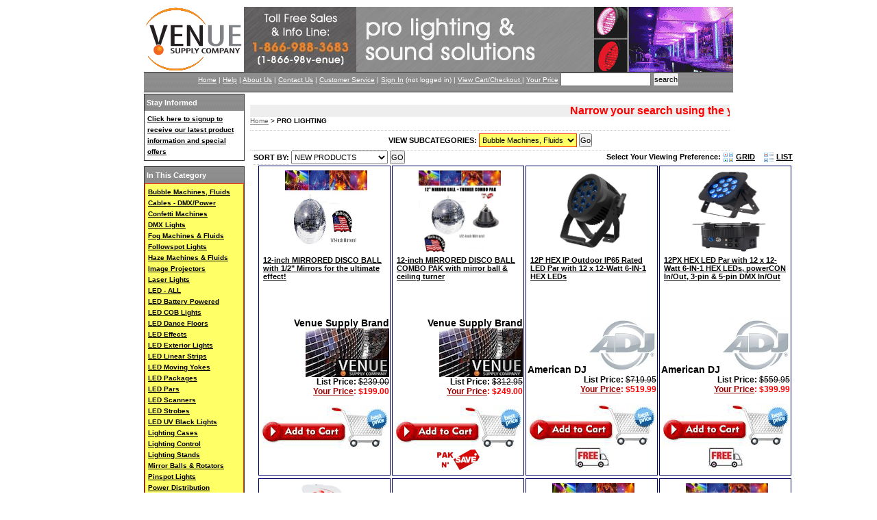

--- FILE ---
content_type: text/html;charset=UTF-8
request_url: https://www.venuesupply.com/category/?cid=3&lvl=1
body_size: 10134
content:
<!DOCTYPE HTML PUBLIC "-//W3C//DTD HTML 4.01 Transitional//EN">
<html><!-- InstanceBegin template="/Templates/main_template.dwt.cfm" codeOutsideHTMLIsLocked="false" -->
<head>
<!-- InstanceBeginEditable name="doctitle" -->
<title>Category : Venue Supply Co.</title>
<!-- InstanceEndEditable -->
<meta http-equiv="Content-Type" content="text/html; charset=iso-8859-1">
<link href="../styles/default.css" rel="stylesheet" type="text/css">
<script language="JavaScript">
<!--
var popUpWin=0;
function popUpWindow(URLStr, scrollbar, resizable, left, top, width, height)
{
if(popUpWin)
{
if(!popUpWin.closed) popUpWin.close();
}
popUpWin = open(URLStr, 'popUpWin', 'toolbar=no,location=no,directories=no,status=no,menubar=no,scrollbars='+scrollbar+',resizable='+resizable+',copyhistory=yes,width='+width+',height='+height+',left='+left+', top='+top+',screenX='+left+',screenY='+top+'');
}
function popUpWindow2(URLStr, scrollbar, resizable, left, top, width, height)
{
if(popUpWin)
{
if(!popUpWin.closed) popUpWin.close();
}
popUpWin = open(URLStr, 'popUpWin', 'toolbar=no,location=no,directories=no,status=no,menubar=yes,scrollbars='+scrollbar+',resizable='+resizable+',copyhistory=yes,width='+width+',height='+height+',left='+left+', top='+top+',screenX='+left+',screenY='+top+'');
}
function doBlink() {
var blink = document.all.tags("BLINK")
for (var i=0; i<blink.length; i++)
blink[i].style.visibility = blink[i].style.visibility == "" ? "hidden" : "" 
}
function startBlink() {
if (document.all)
setInterval("doBlink()",1000)
}
window.onload = startBlink;
function validateQty()
{ if (document.fProductDetail.nPqty.value < 0)
{ alert("Minimum qty to add to your cart is 1")
document.fProductDetail.nPqty.focus()
document.fProductDetail.nPqty.select() 
}
}
//-->
</script>
<!-- InstanceBeginEditable name="head" -->
<style type="text/css">
<!--
.style1 {color: #FF0000}
.style2 {font-weight: bold}
-->
</style>
<!-- InstanceEndEditable -->

<style type="text/css" media="screen">
  #search_PageNumbers {font-size: 13px; font-family: arial,verdana,sans-serif,helvetica; font-weight: none; text-decoration: none; color: #000;}
  #search_PageNumbers a {font-size: 13px; color: #000; text-decoration: underline;}
  #search_LinkStyle1 a {font-size: 13px; font-weight: bold; color: #0000ff;}
  .search_ThisPageStyle {font-weight: bold;}
</style></head>
<body>
<div id="outerholder">
<!-- InstanceBeginEditable name="bodyIncludes" -->
<!-- InstanceEndEditable -->
<table border="0" cellspacing="0" cellpadding="0" id="layouttable">
<tr>
<td colspan="2"><div id="header">
<table width="100%" border="0" cellspacing="0" cellpadding="0">
<tr>
<td><a href="https://www.venuesupply.com"><img src="/images/venue_logo_final2.gif" border="0"></a><img src="/images/venue-toll-free.jpg" border="0"><img src="/images/venue_top_bar2.gif" border="0"></td>
</tr>
</table>
<form action="/search/index.cfm" method="post" name="fSearch">
<div id="headerBox2">
<a href="https://www.venuesupply.com">Home</a> | <a href="/help">Help</a> | <a href="/site_notices/index.cfm?notice_name=ABOUT_US">About Us</a> | <a href="/contact">Contact Us</a> | <a href="/site_notices/customer_service.cfm">Customer Service</a> 
| <a href="https://www.venuesupply.com/account/your-account.cfm"> Sign In</a> (not logged in) | <a href="/checkout/basket.cfm"> View Cart/Checkout </a> | <a href="/site_notices/index.cfm?notice_name=PRICING">Your Price</a> 
<input name="searchstring" type="text" size="20" maxlength="45"> <input type="submit" name="Submit" value="search">
</div>
</form></div></td>
</tr>
<tr>
<td valign="top"><div id="nav">
<style type="text/css">
<!--
.style1 {color: #6600CC}
.style2 {color: #FF0000}
-->
</style>
<div id="sidebarBoxCart">
<div id="sidebarBoxCartHeader">&nbsp;Stay Informed</div>
<div id="sidebarBoxCartContent">
<a href="/subscribe.cfm">Click here to signup to receive our latest product information and special offers</a>	</div>
</div>
<div id="sidebarBoxShop">
<div id="sidebarBoxShopHeader">&nbsp;In This Category</div>
<div id="sidebarBoxShopContent" class="highlightBackground">
<a href="https://www.venuesupply.com/category/index.cfm?cid=41&lvl=2">Bubble Machines, Fluids</a><br>
<a href="https://www.venuesupply.com/category/index.cfm?cid=176&lvl=2">Cables - DMX/Power</a><br>
<a href="https://www.venuesupply.com/category/index.cfm?cid=44&lvl=2">Confetti Machines</a><br>
<a href="https://www.venuesupply.com/category/index.cfm?cid=50&lvl=2">DMX Lights</a><br>
<a href="https://www.venuesupply.com/category/index.cfm?cid=48&lvl=2">Fog Machines & Fluids</a><br>
<a href="https://www.venuesupply.com/category/index.cfm?cid=38&lvl=2">Followspot Lights</a><br>
<a href="https://www.venuesupply.com/category/index.cfm?cid=49&lvl=2">Haze Machines & Fluids</a><br>
<a href="https://www.venuesupply.com/category/index.cfm?cid=116&lvl=2">Image Projectors</a><br>
<a href="https://www.venuesupply.com/category/index.cfm?cid=51&lvl=2">Laser Lights</a><br>
<a href="https://www.venuesupply.com/category/index.cfm?cid=31&lvl=2">LED - ALL</a><br>
<a href="https://www.venuesupply.com/category/index.cfm?cid=202&lvl=2">LED Battery Powered</a><br>
<a href="https://www.venuesupply.com/category/index.cfm?cid=208&lvl=2">LED COB Lights</a><br>
<a href="https://www.venuesupply.com/category/index.cfm?cid=258&lvl=2">LED Dance Floors</a><br>
<a href="https://www.venuesupply.com/category/index.cfm?cid=189&lvl=2">LED Effects</a><br>
<a href="https://www.venuesupply.com/category/index.cfm?cid=76&lvl=2">LED Exterior Lights</a><br>
<a href="https://www.venuesupply.com/category/index.cfm?cid=185&lvl=2">LED Linear Strips</a><br>
<a href="https://www.venuesupply.com/category/index.cfm?cid=193&lvl=2">LED Moving Yokes</a><br>
<a href="https://www.venuesupply.com/category/index.cfm?cid=241&lvl=2">LED Packages</a><br>
<a href="https://www.venuesupply.com/category/index.cfm?cid=181&lvl=2">LED Pars</a><br>
<a href="https://www.venuesupply.com/category/index.cfm?cid=192&lvl=2">LED Scanners</a><br>
<a href="https://www.venuesupply.com/category/index.cfm?cid=190&lvl=2">LED Strobes</a><br>
<a href="https://www.venuesupply.com/category/index.cfm?cid=191&lvl=2">LED UV Black Lights</a><br>
<a href="https://www.venuesupply.com/category/index.cfm?cid=79&lvl=2">Lighting Cases</a><br>
<a href="https://www.venuesupply.com/category/index.cfm?cid=45&lvl=2">Lighting Control</a><br>
<a href="https://www.venuesupply.com/category/index.cfm?cid=58&lvl=2">Lighting Stands</a><br>
<a href="https://www.venuesupply.com/category/index.cfm?cid=52&lvl=2">Mirror Balls & Rotators</a><br>
<a href="https://www.venuesupply.com/category/index.cfm?cid=94&lvl=2">Pinspot Lights</a><br>
<a href="https://www.venuesupply.com/category/index.cfm?cid=261&lvl=2">Power Distribution</a><br>
<a href="https://www.venuesupply.com/category/index.cfm?cid=42&lvl=2">Rigging - Clamps, Hooks</a><br>
<a href="https://www.venuesupply.com/category/index.cfm?cid=56&lvl=2">Snow Machines & Fluids</a><br>
<a href="https://www.venuesupply.com/category/index.cfm?cid=57&lvl=2">Stage Lighting</a><br>
<a href="https://www.venuesupply.com/category/index.cfm?cid=59&lvl=2">Strobe Lights</a><br>
<a href="https://www.venuesupply.com/category/index.cfm?cid=35&lvl=2">Truss Products </a><br>
<a href="https://www.venuesupply.com/category/index.cfm?cid=40&lvl=2">UV Black Lights</a><br>
</div>
</div>
<div id="sidebarBoxShop">
<div id="sidebarBoxShopHeader">&nbsp;Shop By Category</div>
<div id="sidebarBoxShopContent">
<a href="https://www.venuesupply.com/category/pro-lighting.cfm">PRO LIGHTING</a><br />
<a href="https://www.venuesupply.com/category/index.cfm?group=1&cid=3"><strong>Pro Lighting <span class="style1">NEW</span></strong></a><br />
<a href="https://www.venuesupply.com/category/index.cfm?group=2&cid=3"><strong>Pro Lighting ON <span class="style2">SALE</span></strong></a><br />
<a href="https://www.venuesupply.com/category/index.cfm?group=3&cid=3"><strong>Pro Lighting <span class="style2">PAK N SAVE</span></strong></a><br />
[<a href="https://www.venuesupply.com/category/product_map.cfm?cid=3">Product Sku Index</a>] <br><br>
<a href="https://www.venuesupply.com/category/pro-audio.cfm">PRO AUDIO</a><br />
<a href="https://www.venuesupply.com/category/index.cfm?group=1&cid=2"><strong>Pro Audio <span class="style1">NEW</span></strong></a><br />
<a href="https://www.venuesupply.com/category/index.cfm?group=2&cid=2"><strong>Pro Audio ON <span class="style2">SALE</span></strong></a><br />
<a href="https://www.venuesupply.com/category/index.cfm?group=3&cid=2"><strong>Pro Audio <span class="style2">PAK N SAVE</span></strong></a><br />
[<a href="https://www.venuesupply.com/category/product_map.cfm?cid=2">Product Sku Index</a>] <br><br>
<hr class="horizontalSolidLine" />
<strong>BRAND</strong><br />
<a href="https://www.venuesupply.com/vendor/accu-cable-audio.cfm">Accu Cable Audio</a> <br>
<a href="https://www.venuesupply.com/vendor/accu-cable-dmx.cfm">Accu Cable DMX</a> <br>
<a href="https://www.venuesupply.com/vendor/american-audio.cfm">American Audio</a> <br>
<a href="https://www.venuesupply.com/vendor/american-dj.cfm">American DJ</a> <br>
<a href="https://www.venuesupply.com/vendor/avante-audio.cfm">Avante Audio</a> <br>
<a href="https://www.venuesupply.com/vendor/chauvet-dj.cfm">Chauvet DJ</a> <br>
<a href="https://www.venuesupply.com/vendor/elation-professional.cfm">Elation Professional</a> <br>
<a href="https://www.venuesupply.com/vendor/eliminator-lighting.cfm">Eliminator Lighting</a> <br>
<a href="https://www.venuesupply.com/vendor/global-truss-america.cfm">Global Truss America</a> <br>
<a href="https://www.venuesupply.com/vendor/mega-lite.cfm">Mega Lite</a> <br>
<a href="https://www.venuesupply.com/vendor/venue-supply-brand.cfm">Venue Supply Brand</a> <br>
<a href="https://www.venuesupply.com/vendor/x-laser.cfm">X-Laser</a> <br>
</div>
</div>
<div id="sidebarBoxCart">
<div id="sidebarBoxCartHeader">&nbsp;Your Cart</div>
<div id="sidebarBoxCartContent">
<a href="https://www.venuesupply.com/checkout/basket.cfm"><img src="https://www.venuesupply.com/navigation/images/nav_box_cart_nbg.gif" width="124" height="24" border="0"></a><br />
No items currently in your cart
</div>
</div>
<div id="sidebarBoxLinks">
<div id="sidebarBoxLinksHeader">&nbsp;Quick Links</div>
<div id="sidebarBoxLinksContent">
<a href="https://www.venuesupply.com/account/your-account.cfm">My Account</a>
<br>
<a href="https://www.venuesupply.com/account/order-status-login.cfm">Order Status</a><br>
<a href="https://www.venuesupply.com/links/">Links</a>
<br />
<a href="/site_notices/index.cfm?notice_name=CS_Return_Policy">Returns</a><br />
<a href="/site_notices/index.cfm?notice_name=CS_Service_Repair">Service & Repair</a><br />
<a href="/site_notices/index.cfm?notice_name=FLAT_RATE_SHIPPING_SCALE">Shipping</a><br />
<a href="/site_notices/index.cfm?notice_name=PROMOTIONAL_OFFERS">Promotional Offers</a><br />
<a href="/site_notices/customer_service.cfm">Customer Service</a>
</div>
</div>
</div></td>
<td valign="top"><div id="main"><!-- InstanceBeginEditable name="EditRegionMainBody" -->
<br><marquee class="scrollingText">Narrow your search using the yellow highlighted menus</marquee>
<div id="category-breadcrumb" class="breadCrumb">
<a href="https://www.venuesupply.com">Home</a> > <strong>PRO LIGHTING</strong>
</div>
<!-- start the subcategory listings here -->
<form action="index.cfm" method="post"><div class="subCategoryLinks" style="text-align:center"><strong>VIEW SUBCATEGORIES:</strong> <select name="subcat2" id="subcat2" class="highlightBackground" onchange='this.form.submit()'><option value="41,0">Bubble Machines, Fluids</option>
<option value="176,0">Cables - DMX/Power</option>
<option value="44,0">Confetti Machines</option>
<option value="50,0">DMX Lights</option>
<option value="47,0">Foam Machines</option>
<option value="48,0">Fog Machines & Fluids</option>
<option value="38,0">Followspot Lights</option>
<option value="49,0">Haze Machines & Fluids</option>
<option value="116,0">Image Projectors</option>
<option value="51,0">Laser Lights</option>
<option value="31,0">LED - ALL</option>
<option value="202,0">LED Battery Powered</option>
<option value="208,0">LED COB Lights</option>
<option value="258,0">LED Dance Floors</option>
<option value="189,0">LED Effects</option>
<option value="76,0">LED Exterior Lights</option>
<option value="185,0">LED Linear Strips</option>
<option value="193,0">LED Moving Yokes</option>
<option value="241,0">LED Packages</option>
<option value="181,0">LED Pars</option>
<option value="192,0">LED Scanners</option>
<option value="190,0">LED Strobes</option>
<option value="191,0">LED UV Black Lights</option>
<option value="239,0">LED Video Products</option>
<option value="79,0">Lighting Cases</option>
<option value="45,0">Lighting Control</option>
<option value="58,0">Lighting Stands</option>
<option value="52,0">Mirror Balls & Rotators</option>
<option value="94,0">Pinspot Lights</option>
<option value="261,0">Power Distribution</option>
<option value="42,0">Rigging - Clamps, Hooks</option>
<option value="54,0">Rope Lighting</option>
<option value="235,0">Scrim Covers</option>
<option value="56,0">Snow Machines & Fluids</option>
<option value="57,0">Stage Lighting</option>
<option value="59,0">Strobe Lights</option>
<option value="35,0">Truss Products </option>
<option value="40,0">UV Black Lights</option>
</select> <input type="submit" name="Submit" value="Go">
</div>
</form>
<!-- end the subcategory listings here -->
<table cellspacing="0" cellpadding="0">
<form action="/category/index.cfm" name="fsort" method="post">
<input type="hidden" name="cid" value="3">
<input type="hidden" name="group" value="0">
<tr>
<td colspan="2" class="rowNoBorder"><span class="subCategoryLinks"><strong>SORT BY:</strong></span> 
<select name="sortBy">
<option value="group1">NEW PRODUCTS</option>
<option value="toppicks">TOP PICKS</option>
<option value="vendor">BRAND NAME</option>
<option value="price_az">PRICE (LOW TO HIGH)</option>
<option value="price_za">PRICE (HIGH TO LOW)</option>
<option value="name_az">PRODUCT NAME (A-Z)</option>
<option value="name_za">PRODUCT NAME (Z-A)</option>
</select>
<input type="submit" name="Submit" value="GO">
</td>
<td class="rowNoBorder" nowrap><div align="right"> <strong>Select Your Viewing Preference:</strong> <a href="/category/index.cfm?cid=3&sortBy=sku_az&group=0&vid=0&strt=1&show=24&view=2"><img src="../images_global/icon_view_grid.png" alt="View as a Grid" width="16" height="16" border="0" align="absmiddle"></a> <a href="/category/index.cfm?cid=3&sortBy=sku_az&group=0&vid=0&strt=1&show=24&view=2"><strong>GRID</strong></a> &nbsp;&nbsp; <a href="/category/index.cfm?cid=3&sortBy=sku_az&group=0&vid=0&strt=1&show=24&view=1"><img src="../images_global/icon_view_list.png" alt="View as List" width="16" height="16" border="0" align="absmiddle"></a> <a href="/category/index.cfm?cid=3&sortBy=sku_az&group=0&vid=0&strt=1&show=24&view=1"><strong>LIST</strong></a></div></td>
</tr>
</form>
<tr>
<td colspan="3">
<table width="100%" border="0">
<tr> 
<form action="../checkout/basket.cfm" method="post">
<input type="hidden" name="act" value="add-to-cart">
<input type="hidden" name="nPID" value="6589">
<input type="hidden" name="variables.youareherepath" value="https://www.venuesupply.com/category/index.cfm?cid=3&lvl=1">
<td align="center" style="border: #000066 solid 1px" valign="top">
<table border="0" cellpadding="0" cellspacing="0" height="130">
<tr><td style="height:130px" valign="middle">
<a href="../detail/venue-supply-brand-12-inch-mirrored-disco-ball-with-1-2-mirrors-for-the-ultimate-effect-6589"><img src="../images_products/M12.jpg" width="120" height="120" border="0"></a>
</td></tr>
</table> 
<table border="0" cellpadding="0" cellspacing="0" height="80">
<tr><td valign="top">
<div style="height: 80px; text-align:left">
<a href="../detail/venue-supply-brand-12-inch-mirrored-disco-ball-with-1-2-mirrors-for-the-ultimate-effect-6589"><strong>12-inch MIRRORED DISCO BALL with 1/2" Mirrors for the ultimate effect!</strong></a> 
</div>
</td>
</tr>
</table>
<div style="text-align: right; margin-top: 10px" id="pricing">
<div class="vendor">Venue Supply Brand <img src="../images_vendors/Venue_Brand_MirrorBall-logo-sm-vendorcatheader.jpg"></div>
<strong>List Price:</strong> <span class="priceListWhenTooLowShowing">$239.00</span><br>
<span class="bodyAlert"><a href="/site_notices/index.cfm?notice_name=PRICING">Your Price</a>: <strong>$199.00</strong><br></span>
</div>
<div style="margin-top: 10px; margin-bottom: 6px">
<input type="hidden" name="nPqty" value="1">
<input name="bSubmitButton" type="image" value="Buy" src="../checkout/images/button_add_to_cart.gif" align="middle" border="0" style="border: none"><br />
</div>
</td>
</form>
<form action="../checkout/basket.cfm" method="post">
<input type="hidden" name="act" value="add-to-cart">
<input type="hidden" name="nPID" value="6590">
<input type="hidden" name="variables.youareherepath" value="https://www.venuesupply.com/category/index.cfm?cid=3&lvl=1">
<td align="center" style="border: #000066 solid 1px" valign="top">
<table border="0" cellpadding="0" cellspacing="0" height="130">
<tr><td style="height:130px" valign="middle">
<a href="../detail/venue-supply-brand-12-inch-mirrored-disco-ball-combo-pak-with-mirror-ball-ceiling-turner-6590"><img src="../images_products/12-MB-ComboPak1.jpg" width="120" height="120" border="0"></a>
</td></tr>
</table> 
<table border="0" cellpadding="0" cellspacing="0" height="80">
<tr><td valign="top">
<div style="height: 80px; text-align:left">
<a href="../detail/venue-supply-brand-12-inch-mirrored-disco-ball-combo-pak-with-mirror-ball-ceiling-turner-6590"><strong>12-inch MIRRORED DISCO BALL COMBO PAK with mirror ball & ceiling turner</strong></a> 
</div>
</td>
</tr>
</table>
<div style="text-align: right; margin-top: 10px" id="pricing">
<div class="vendor">Venue Supply Brand <img src="../images_vendors/Venue_Brand_MirrorBall-logo-sm-vendorcatheader.jpg"></div>
<strong>List Price:</strong> <span class="priceListWhenTooLowShowing">$312.95</span><br>
<span class="bodyAlert"><a href="/site_notices/index.cfm?notice_name=PRICING">Your Price</a>: <strong>$249.00</strong><br></span>
</div>
<div style="margin-top: 10px; margin-bottom: 6px">
<input type="hidden" name="nPqty" value="1">
<input name="bSubmitButton" type="image" value="Buy" src="../checkout/images/button_add_to_cart.gif" align="middle" border="0" style="border: none"><br />
<img src="../images/pak_n_save_th.gif" alt="Pak N Save" width="63" height="30" align="absmiddle" />
</div>
</td>
</form>
<form action="../checkout/basket.cfm" method="post">
<input type="hidden" name="act" value="add-to-cart">
<input type="hidden" name="nPID" value="7105">
<input type="hidden" name="variables.youareherepath" value="https://www.venuesupply.com/category/index.cfm?cid=3&lvl=1">
<td align="center" style="border: #000066 solid 1px" valign="top">
<table border="0" cellpadding="0" cellspacing="0" height="130">
<tr><td style="height:130px" valign="middle">
<a href="../detail/american-dj-12p-hex-ip-outdoor-ip65-rated-led-par-with-12-x-12-watt-6-in-1-hex-leds-7105"><img src="../images_products/ADJ-12phexip.jpg" width="120" height="120" border="0"></a>
</td></tr>
</table> 
<table border="0" cellpadding="0" cellspacing="0" height="80">
<tr><td valign="top">
<div style="height: 80px; text-align:left">
<a href="../detail/american-dj-12p-hex-ip-outdoor-ip65-rated-led-par-with-12-x-12-watt-6-in-1-hex-leds-7105"><strong>12P HEX IP Outdoor IP65 Rated LED Par with 12 x 12-Watt 6-IN-1 HEX LEDs</strong></a> 
</div>
</td>
</tr>
</table>
<div style="text-align: right; margin-top: 10px" id="pricing">
<div class="vendor">American DJ <img src="../images_vendors/ADJNEWLOGOx98.jpg"></div>
<strong>List Price:</strong> <span class="priceListWhenTooLowShowing">$719.95</span><br>
<span class="bodyAlert"><a href="/site_notices/index.cfm?notice_name=PRICING">Your Price</a>: <strong>$519.99</strong><br></span>
</div>
<div style="margin-top: 10px; margin-bottom: 6px">
<input type="hidden" name="nPqty" value="1">
<input name="bSubmitButton" type="image" value="Buy" src="../checkout/images/button_add_to_cart.gif" align="middle" border="0" style="border: none"><br />
<img src="../images/free_shipping_logo_sm.jpg" alt="Free Shipping Available" width="50" height="30" align="absmiddle" />
</div>
</td>
</form>
<form action="../checkout/basket.cfm" method="post">
<input type="hidden" name="act" value="add-to-cart">
<input type="hidden" name="nPID" value="8160">
<input type="hidden" name="variables.youareherepath" value="https://www.venuesupply.com/category/index.cfm?cid=3&lvl=1">
<td align="center" style="border: #000066 solid 1px" valign="top">
<table border="0" cellpadding="0" cellspacing="0" height="130">
<tr><td style="height:130px" valign="middle">
<a href="../detail/american-dj-12px-hex-led-par-with-12-x-12-watt-6-in-1-hex-leds-powercon-in-out-3-pin-5-pin-dmx-in-out-8160"><img src="../images_products/ADJ-12PX-HEX.jpg" width="120" height="120" border="0"></a>
</td></tr>
</table> 
<table border="0" cellpadding="0" cellspacing="0" height="80">
<tr><td valign="top">
<div style="height: 80px; text-align:left">
<a href="../detail/american-dj-12px-hex-led-par-with-12-x-12-watt-6-in-1-hex-leds-powercon-in-out-3-pin-5-pin-dmx-in-out-8160"><strong>12PX HEX LED Par with 12 x 12-Watt 6-IN-1 HEX LEDs, powerCON In/Out, 3-pin & 5-pin DMX In/Out</strong></a> 
</div>
</td>
</tr>
</table>
<div style="text-align: right; margin-top: 10px" id="pricing">
<div class="vendor">American DJ <img src="../images_vendors/ADJNEWLOGOx98.jpg"></div>
<strong>List Price:</strong> <span class="priceListWhenTooLowShowing">$559.95</span><br>
<span class="bodyAlert"><a href="/site_notices/index.cfm?notice_name=PRICING">Your Price</a>: <strong>$399.99</strong><br></span>
</div>
<div style="margin-top: 10px; margin-bottom: 6px">
<input type="hidden" name="nPqty" value="1">
<input name="bSubmitButton" type="image" value="Buy" src="../checkout/images/button_add_to_cart.gif" align="middle" border="0" style="border: none"><br />
<img src="../images/free_shipping_logo_sm.jpg" alt="Free Shipping Available" width="50" height="30" align="absmiddle" />
</div>
</td>
</tr><tr>
</tr>
</form>
<form action="../checkout/basket.cfm" method="post">
<input type="hidden" name="act" value="add-to-cart">
<input type="hidden" name="nPID" value="8161">
<input type="hidden" name="variables.youareherepath" value="https://www.venuesupply.com/category/index.cfm?cid=3&lvl=1">
<td align="center" style="border: #000066 solid 1px" valign="top">
<table border="0" cellpadding="0" cellspacing="0" height="130">
<tr><td style="height:130px" valign="middle">
<a href="../detail/american-dj-12px-hex-pearl-led-par-with-12-x-12-watt-6-in-1-hex-leds-powercon-in-out-3-pin-5-pin-dmx-in-out-white-8161"><img src="../images_products/ADJ-12PX-HEXPEARL.jpg" width="120" height="120" border="0"></a>
</td></tr>
</table> 
<table border="0" cellpadding="0" cellspacing="0" height="80">
<tr><td valign="top">
<div style="height: 80px; text-align:left">
<a href="../detail/american-dj-12px-hex-pearl-led-par-with-12-x-12-watt-6-in-1-hex-leds-powercon-in-out-3-pin-5-pin-dmx-in-out-white-8161"><strong>12PX HEX PEARL LED Par with 12 x 12-Watt 6-IN-1 HEX LEDs, powerCON In/Out, 3-pin & 5-pin DMX In/Out (white)</strong></a> 
</div>
</td>
</tr>
</table>
<div style="text-align: right; margin-top: 10px" id="pricing">
<div class="vendor">American DJ <img src="../images_vendors/ADJNEWLOGOx98.jpg"></div>
<strong>List Price:</strong> <span class="priceListWhenTooLowShowing">$559.95</span><br>
<span class="bodyAlert"><a href="/site_notices/index.cfm?notice_name=PRICING">Your Price</a>: <strong>$399.99</strong><br></span>
</div>
<div style="margin-top: 10px; margin-bottom: 6px">
<input type="hidden" name="nPqty" value="1">
<input name="bSubmitButton" type="image" value="Buy" src="../checkout/images/button_add_to_cart.gif" align="middle" border="0" style="border: none"><br />
<img src="../images/free_shipping_logo_sm.jpg" alt="Free Shipping Available" width="50" height="30" align="absmiddle" />
</div>
</td>
</form>
<form action="../checkout/basket.cfm" method="post">
<input type="hidden" name="act" value="add-to-cart">
<input type="hidden" name="nPID" value="9230">
<input type="hidden" name="variables.youareherepath" value="https://www.venuesupply.com/category/index.cfm?cid=3&lvl=1">
<td align="center" style="border: #000066 solid 1px" valign="top">
<table border="0" cellpadding="0" cellspacing="0" height="130">
<tr><td style="height:130px" valign="middle">
<a href="../detail/american-dj-15-hex-bar-ip-ip65-outdoor-rated-linear-wash-fixture-with-15x-12w-hex-6-in-1-rgbwa-uv-leds-9230"><img src="../images_products/adj-15hexbarip.jpg" width="120" height="120" border="0"></a>
</td></tr>
</table> 
<table border="0" cellpadding="0" cellspacing="0" height="80">
<tr><td valign="top">
<div style="height: 80px; text-align:left">
<a href="../detail/american-dj-15-hex-bar-ip-ip65-outdoor-rated-linear-wash-fixture-with-15x-12w-hex-6-in-1-rgbwa-uv-leds-9230"><strong>15 HEX BAR IP IP65 outdoor rated linear wash fixture with 15x 12W HEX (6-IN-1 RGBWA+UV) LEDs</strong></a> 
</div>
</td>
</tr>
</table>
<div style="text-align: right; margin-top: 10px" id="pricing">
<div class="vendor">American DJ <img src="../images_vendors/ADJNEWLOGOx98.jpg"></div>
<strong>List Price:</strong> <span class="priceListWhenTooLowShowing">$1,359.95</span><br>
<span class="bodyAlert"><a href="/site_notices/index.cfm?notice_name=PRICING">Your Price</a>: <strong>$979.99</strong><br></span>
</div>
<div style="margin-top: 10px; margin-bottom: 6px">
<input type="hidden" name="nPqty" value="1">
<input name="bSubmitButton" type="image" value="Buy" src="../checkout/images/button_add_to_cart.gif" align="middle" border="0" style="border: none"><br />
<img src="../images/free_shipping_logo_sm.jpg" alt="Free Shipping Available" width="50" height="30" align="absmiddle" />
</div>
</td>
</form>
<form action="../checkout/basket.cfm" method="post">
<input type="hidden" name="act" value="add-to-cart">
<input type="hidden" name="nPID" value="6587">
<input type="hidden" name="variables.youareherepath" value="https://www.venuesupply.com/category/index.cfm?cid=3&lvl=1">
<td align="center" style="border: #000066 solid 1px" valign="top">
<table border="0" cellpadding="0" cellspacing="0" height="130">
<tr><td style="height:130px" valign="middle">
<a href="../detail/venue-supply-brand-16-inch-mirrored-disco-ball-with-1-2-mirrors-for-the-ultimate-effect-6587"><img src="../images_products/16In_MirrorBall.jpg" width="120" height="120" border="0"></a>
</td></tr>
</table> 
<table border="0" cellpadding="0" cellspacing="0" height="80">
<tr><td valign="top">
<div style="height: 80px; text-align:left">
<a href="../detail/venue-supply-brand-16-inch-mirrored-disco-ball-with-1-2-mirrors-for-the-ultimate-effect-6587"><strong>16-inch MIRRORED DISCO BALL with 1/2" Mirrors for the ultimate effect</strong></a> 
</div>
</td>
</tr>
</table>
<div style="text-align: right; margin-top: 10px" id="pricing">
<div class="vendor">Venue Supply Brand <img src="../images_vendors/Venue_Brand_MirrorBall-logo-sm-vendorcatheader.jpg"></div>
<strong>List Price:</strong> <span class="priceListWhenTooLowShowing">$399.00</span><br>
<span class="bodyAlert"><a href="/site_notices/index.cfm?notice_name=PRICING">Your Price</a>: <strong>$339.00</strong><br></span>
</div>
<div style="margin-top: 10px; margin-bottom: 6px">
<input type="hidden" name="nPqty" value="1">
<input name="bSubmitButton" type="image" value="Buy" src="../checkout/images/button_add_to_cart.gif" align="middle" border="0" style="border: none"><br />
</div>
</td>
</form>
<form action="../checkout/basket.cfm" method="post">
<input type="hidden" name="act" value="add-to-cart">
<input type="hidden" name="nPID" value="6588">
<input type="hidden" name="variables.youareherepath" value="https://www.venuesupply.com/category/index.cfm?cid=3&lvl=1">
<td align="center" style="border: #000066 solid 1px" valign="top">
<table border="0" cellpadding="0" cellspacing="0" height="130">
<tr><td style="height:130px" valign="middle">
<a href="../detail/venue-supply-brand-16-inch-mirrored-disco-ball-combo-pak-with-mirror-ball-ceiling-turner-6588"><img src="../images_products/16In_MirrorBall_ComboPak.jpg" width="120" height="120" border="0"></a>
</td></tr>
</table> 
<table border="0" cellpadding="0" cellspacing="0" height="80">
<tr><td valign="top">
<div style="height: 80px; text-align:left">
<a href="../detail/venue-supply-brand-16-inch-mirrored-disco-ball-combo-pak-with-mirror-ball-ceiling-turner-6588"><strong>16-inch MIRRORED DISCO BALL COMBO PAK with mirror ball & ceiling turner</strong></a> 
</div>
</td>
</tr>
</table>
<div style="text-align: right; margin-top: 10px" id="pricing">
<div class="vendor">Venue Supply Brand <img src="../images_vendors/Venue_Brand_MirrorBall-logo-sm-vendorcatheader.jpg"></div>
<strong>List Price:</strong> <span class="priceListWhenTooLowShowing">$472.95</span><br>
<span class="bodyAlert"><a href="/site_notices/index.cfm?notice_name=PRICING">Your Price</a>: <strong>$389.00</strong><br></span>
</div>
<div style="margin-top: 10px; margin-bottom: 6px">
<input type="hidden" name="nPqty" value="1">
<input name="bSubmitButton" type="image" value="Buy" src="../checkout/images/button_add_to_cart.gif" align="middle" border="0" style="border: none"><br />
<img src="../images/pak_n_save_th.gif" alt="Pak N Save" width="63" height="30" align="absmiddle" />
</div>
</td>
</tr><tr>
</tr>
</form>
<form action="../checkout/basket.cfm" method="post">
<input type="hidden" name="act" value="add-to-cart">
<input type="hidden" name="nPID" value="6905">
<input type="hidden" name="variables.youareherepath" value="https://www.venuesupply.com/category/index.cfm?cid=3&lvl=1">
<td align="center" style="border: #000066 solid 1px" valign="top">
<table border="0" cellpadding="0" cellspacing="0" height="130">
<tr><td style="height:130px" valign="middle">
<a href="../detail/american-dj-18p-hex-rgbaw-uv-led-wash-light-with-18-x-12-watt-6-in-1-rgbaw-uv-hex-leds-6905"><img src="../images_products/ADJ_18phex.jpeg" width="120" height="120" border="0"></a>
</td></tr>
</table> 
<table border="0" cellpadding="0" cellspacing="0" height="80">
<tr><td valign="top">
<div style="height: 80px; text-align:left">
<a href="../detail/american-dj-18p-hex-rgbaw-uv-led-wash-light-with-18-x-12-watt-6-in-1-rgbaw-uv-hex-leds-6905"><strong>18P HEX RGBAW+UV LED Wash Light with 18 x 12-Watt 6-IN-1 RGBAW+UV HEX LEDs</strong></a> 
</div>
</td>
</tr>
</table>
<div style="text-align: right; margin-top: 10px" id="pricing">
<div class="vendor">American DJ <img src="../images_vendors/ADJNEWLOGOx98.jpg"></div>
<strong>List Price:</strong> <span class="priceListWhenTooLowShowing">$699.95</span><br>
<span class="bodyAlert"><a href="/site_notices/index.cfm?notice_name=PRICING">Your Price</a>: <strong>$499.99</strong><br></span>
</div>
<div style="margin-top: 10px; margin-bottom: 6px">
<input type="hidden" name="nPqty" value="1">
<input name="bSubmitButton" type="image" value="Buy" src="../checkout/images/button_add_to_cart.gif" align="middle" border="0" style="border: none"><br />
<img src="../images/free_shipping_logo_sm.jpg" alt="Free Shipping Available" width="50" height="30" align="absmiddle" />
</div>
</td>
</form>
<form action="../checkout/basket.cfm" method="post">
<input type="hidden" name="act" value="add-to-cart">
<input type="hidden" name="nPID" value="7106">
<input type="hidden" name="variables.youareherepath" value="https://www.venuesupply.com/category/index.cfm?cid=3&lvl=1">
<td align="center" style="border: #000066 solid 1px" valign="top">
<table border="0" cellpadding="0" cellspacing="0" height="130">
<tr><td style="height:130px" valign="middle">
<a href="../detail/american-dj-18p-hex-ip-outdoor-ip65-rated-led-par-with-18-x-12-watt-6-in-1-hex-leds-7106"><img src="../images_products/ADJ-18phexip.jpg" width="120" height="120" border="0"></a>
</td></tr>
</table> 
<table border="0" cellpadding="0" cellspacing="0" height="80">
<tr><td valign="top">
<div style="height: 80px; text-align:left">
<a href="../detail/american-dj-18p-hex-ip-outdoor-ip65-rated-led-par-with-18-x-12-watt-6-in-1-hex-leds-7106"><strong>18P HEX IP Outdoor IP65 Rated LED Par with 18 x 12-Watt 6-IN-1 HEX LEDs</strong></a> 
</div>
</td>
</tr>
</table>
<div style="text-align: right; margin-top: 10px" id="pricing">
<div class="vendor">American DJ <img src="../images_vendors/ADJNEWLOGOx98.jpg"></div>
<strong>List Price:</strong> <span class="priceListWhenTooLowShowing">$899.95</span><br>
<span class="bodyAlert"><a href="/site_notices/index.cfm?notice_name=PRICING">Your Price</a>: <strong>$649.99</strong><br></span>
</div>
<div style="margin-top: 10px; margin-bottom: 6px">
<input type="hidden" name="nPqty" value="1">
<input name="bSubmitButton" type="image" value="Buy" src="../checkout/images/button_add_to_cart.gif" align="middle" border="0" style="border: none"><br />
<img src="../images/free_shipping_logo_sm.jpg" alt="Free Shipping Available" width="50" height="30" align="absmiddle" />
</div>
</td>
</form>
<form action="../checkout/basket.cfm" method="post">
<input type="hidden" name="act" value="add-to-cart">
<input type="hidden" name="nPID" value="6225">
<input type="hidden" name="variables.youareherepath" value="https://www.venuesupply.com/category/index.cfm?cid=3&lvl=1">
<td align="center" style="border: #000066 solid 1px" valign="top">
<table border="0" cellpadding="0" cellspacing="0" height="130">
<tr><td style="height:130px" valign="middle">
<a href="../detail/venue-supply-brand-20-inch-mirrored-disco-ball-with-1-mirrors-for-the-ultimate-effect-6225"><img src="../images_products/20In_MirrorBall.JPG" width="120" height="120" border="0"></a>
</td></tr>
</table> 
<table border="0" cellpadding="0" cellspacing="0" height="80">
<tr><td valign="top">
<div style="height: 80px; text-align:left">
<a href="../detail/venue-supply-brand-20-inch-mirrored-disco-ball-with-1-mirrors-for-the-ultimate-effect-6225"><strong>20-inch MIRRORED DISCO BALL with 1" Mirrors for the ultimate effect</strong></a> 
</div>
</td>
</tr>
</table>
<div style="text-align: right; margin-top: 10px" id="pricing">
<div class="vendor">Venue Supply Brand <img src="../images_vendors/Venue_Brand_MirrorBall-logo-sm-vendorcatheader.jpg"></div>
<strong>List Price:</strong> <span class="priceListWhenTooLowShowing">$589.00</span><br>
<span class="bodyAlert"><a href="/site_notices/index.cfm?notice_name=PRICING">Your Price</a>: <strong>$489.00</strong><br></span>
</div>
<div style="margin-top: 10px; margin-bottom: 6px">
<input type="hidden" name="nPqty" value="1">
<input name="bSubmitButton" type="image" value="Buy" src="../checkout/images/button_add_to_cart.gif" align="middle" border="0" style="border: none"><br />
</div>
</td>
</form>
<form action="../checkout/basket.cfm" method="post">
<input type="hidden" name="act" value="add-to-cart">
<input type="hidden" name="nPID" value="5766">
<input type="hidden" name="variables.youareherepath" value="https://www.venuesupply.com/category/index.cfm?cid=3&lvl=1">
<td align="center" style="border: #000066 solid 1px" valign="top">
<table border="0" cellpadding="0" cellspacing="0" height="130">
<tr><td style="height:130px" valign="middle">
<a href="../detail/venue-supply-brand-20-inch-mirrored-disco-ball-combo-pak-with-mirror-ball-ceiling-turner-5766"><img src="../images_products/M20ComboPak111.JPG" width="120" height="120" border="0"></a>
</td></tr>
</table> 
<table border="0" cellpadding="0" cellspacing="0" height="80">
<tr><td valign="top">
<div style="height: 80px; text-align:left">
<a href="../detail/venue-supply-brand-20-inch-mirrored-disco-ball-combo-pak-with-mirror-ball-ceiling-turner-5766"><strong>20-inch MIRRORED DISCO BALL COMBO PAK with mirror ball & ceiling turner</strong></a> 
</div>
</td>
</tr>
</table>
<div style="text-align: right; margin-top: 10px" id="pricing">
<div class="vendor">Venue Supply Brand <img src="../images_vendors/Venue_Brand_MirrorBall-logo-sm-vendorcatheader.jpg"></div>
<strong>List Price:</strong> <span class="priceListWhenTooLowShowing">$662.95</span><br>
<span class="bodyAlert"><a href="/site_notices/index.cfm?notice_name=PRICING">Your Price</a>: <strong>$539.00</strong><br></span>
</div>
<div style="margin-top: 10px; margin-bottom: 6px">
<input type="hidden" name="nPqty" value="1">
<input name="bSubmitButton" type="image" value="Buy" src="../checkout/images/button_add_to_cart.gif" align="middle" border="0" style="border: none"><br />
<img src="../images/pak_n_save_th.gif" alt="Pak N Save" width="63" height="30" align="absmiddle" />
</div>
</td>
</tr><tr>
</tr>
</form>
<form action="../checkout/basket.cfm" method="post">
<input type="hidden" name="act" value="add-to-cart">
<input type="hidden" name="nPID" value="6217">
<input type="hidden" name="variables.youareherepath" value="https://www.venuesupply.com/category/index.cfm?cid=3&lvl=1">
<td align="center" style="border: #000066 solid 1px" valign="top">
<table border="0" cellpadding="0" cellspacing="0" height="130">
<tr><td style="height:130px" valign="middle">
<a href="../detail/venue-supply-brand-20-inch-half-mirrored-disco-ball-with-1-mirrors-for-the-ultimate-effect-6217"><img src="../images_products/20In_Half_MirrorBall.jpg" width="120" height="120" border="0"></a>
</td></tr>
</table> 
<table border="0" cellpadding="0" cellspacing="0" height="80">
<tr><td valign="top">
<div style="height: 80px; text-align:left">
<a href="../detail/venue-supply-brand-20-inch-half-mirrored-disco-ball-with-1-mirrors-for-the-ultimate-effect-6217"><strong>20-inch HALF MIRRORED DISCO BALL with 1" Mirrors for the ultimate effect</strong></a> 
</div>
</td>
</tr>
</table>
<div style="text-align: right; margin-top: 10px" id="pricing">
<div class="vendor">Venue Supply Brand <img src="../images_vendors/Venue_Brand_MirrorBall-logo-sm-vendorcatheader.jpg"></div>
<strong>List Price:</strong> <span class="priceListWhenTooLowShowing">$379.00</span><br>
<span class="bodyAlert"><a href="/site_notices/index.cfm?notice_name=PRICING">Your Price</a>: <strong>$319.00</strong><br></span>
</div>
<div style="margin-top: 10px; margin-bottom: 6px">
<input type="hidden" name="nPqty" value="1">
<input name="bSubmitButton" type="image" value="Buy" src="../checkout/images/button_add_to_cart.gif" align="middle" border="0" style="border: none"><br />
</div>
</td>
</form>
<form action="../checkout/basket.cfm" method="post">
<input type="hidden" name="act" value="add-to-cart">
<input type="hidden" name="nPID" value="3784">
<input type="hidden" name="variables.youareherepath" value="https://www.venuesupply.com/category/index.cfm?cid=3&lvl=1">
<td align="center" style="border: #000066 solid 1px" valign="top">
<table border="0" cellpadding="0" cellspacing="0" height="130">
<tr><td style="height:130px" valign="middle">
<a href="../detail/venue-supply-brand-20-inch-half-mirrored-disco-ball-combo-pak-with-mirror-ball-ceiling-turner-3784"><img src="../images_products/20In_Half_MirrorBall_ComboPak.jpg" width="120" height="120" border="0"></a>
</td></tr>
</table> 
<table border="0" cellpadding="0" cellspacing="0" height="80">
<tr><td valign="top">
<div style="height: 80px; text-align:left">
<a href="../detail/venue-supply-brand-20-inch-half-mirrored-disco-ball-combo-pak-with-mirror-ball-ceiling-turner-3784"><strong>20-inch HALF MIRRORED DISCO BALL COMBO PAK with mirror ball & ceiling turner</strong></a> 
</div>
</td>
</tr>
</table>
<div style="text-align: right; margin-top: 10px" id="pricing">
<div class="vendor">Venue Supply Brand <img src="../images_vendors/Venue_Brand_MirrorBall-logo-sm-vendorcatheader.jpg"></div>
<strong>List Price:</strong> <span class="priceListWhenTooLowShowing">$452.95</span><br>
<span class="bodyAlert"><a href="/site_notices/index.cfm?notice_name=PRICING">Your Price</a>: <strong>$369.00</strong><br></span>
</div>
<div style="margin-top: 10px; margin-bottom: 6px">
<input type="hidden" name="nPqty" value="1">
<input name="bSubmitButton" type="image" value="Buy" src="../checkout/images/button_add_to_cart.gif" align="middle" border="0" style="border: none"><br />
<img src="../images/pak_n_save_th.gif" alt="Pak N Save" width="63" height="30" align="absmiddle" />
</div>
</td>
</form>
<form action="../checkout/basket.cfm" method="post">
<input type="hidden" name="act" value="add-to-cart">
<input type="hidden" name="nPID" value="6226">
<input type="hidden" name="variables.youareherepath" value="https://www.venuesupply.com/category/index.cfm?cid=3&lvl=1">
<td align="center" style="border: #000066 solid 1px" valign="top">
<table border="0" cellpadding="0" cellspacing="0" height="130">
<tr><td style="height:130px" valign="middle">
<a href="../detail/venue-supply-brand-22-inch-mirrored-disco-ball-with-1-mirrors-for-the-ultimate-effect-6226"><img src="../images_products/22In_MirrorBall.JPG" width="120" height="120" border="0"></a>
</td></tr>
</table> 
<table border="0" cellpadding="0" cellspacing="0" height="80">
<tr><td valign="top">
<div style="height: 80px; text-align:left">
<a href="../detail/venue-supply-brand-22-inch-mirrored-disco-ball-with-1-mirrors-for-the-ultimate-effect-6226"><strong>22-inch MIRRORED DISCO BALL with 1" mirrors for the ultimate effect</strong></a> 
</div>
</td>
</tr>
</table>
<div style="text-align: right; margin-top: 10px" id="pricing">
<div class="vendor">Venue Supply Brand <img src="../images_vendors/Venue_Brand_MirrorBall-logo-sm-vendorcatheader.jpg"></div>
<strong>List Price:</strong> <span class="priceListWhenTooLowShowing">$759.00</span><br>
<span class="bodyAlert"><a href="/site_notices/index.cfm?notice_name=PRICING">Your Price</a>: <strong>$639.00</strong><br></span>
</div>
<div style="margin-top: 10px; margin-bottom: 6px">
<input type="hidden" name="nPqty" value="1">
<input name="bSubmitButton" type="image" value="Buy" src="../checkout/images/button_add_to_cart.gif" align="middle" border="0" style="border: none"><br />
</div>
</td>
</form>
<form action="../checkout/basket.cfm" method="post">
<input type="hidden" name="act" value="add-to-cart">
<input type="hidden" name="nPID" value="3560">
<input type="hidden" name="variables.youareherepath" value="https://www.venuesupply.com/category/index.cfm?cid=3&lvl=1">
<td align="center" style="border: #000066 solid 1px" valign="top">
<table border="0" cellpadding="0" cellspacing="0" height="130">
<tr><td style="height:130px" valign="middle">
<a href="../detail/venue-supply-brand-22-inch-mirrored-disco-ball-combo-pak-with-mirror-ball-ceiling-turner-3560"><img src="../images_products/22In_MirrorBall_ComboPak.jpg" width="120" height="120" border="0"></a>
</td></tr>
</table> 
<table border="0" cellpadding="0" cellspacing="0" height="80">
<tr><td valign="top">
<div style="height: 80px; text-align:left">
<a href="../detail/venue-supply-brand-22-inch-mirrored-disco-ball-combo-pak-with-mirror-ball-ceiling-turner-3560"><strong>22-inch MIRRORED DISCO BALL COMBO PAK with mirror ball & ceiling turner</strong></a> 
</div>
</td>
</tr>
</table>
<div style="text-align: right; margin-top: 10px" id="pricing">
<div class="vendor">Venue Supply Brand <img src="../images_vendors/Venue_Brand_MirrorBall-logo-sm-vendorcatheader.jpg"></div>
<strong>List Price:</strong> <span class="priceListWhenTooLowShowing">$1,018.95</span><br>
<span class="bodyAlert"><a href="/site_notices/index.cfm?notice_name=PRICING">Your Price</a>: <strong>$809.00</strong><br></span>
</div>
<div style="margin-top: 10px; margin-bottom: 6px">
<input type="hidden" name="nPqty" value="1">
<input name="bSubmitButton" type="image" value="Buy" src="../checkout/images/button_add_to_cart.gif" align="middle" border="0" style="border: none"><br />
<img src="../images/pak_n_save_th.gif" alt="Pak N Save" width="63" height="30" align="absmiddle" />
</div>
</td>
</tr><tr>
</tr>
</form>
<form action="../checkout/basket.cfm" method="post">
<input type="hidden" name="act" value="add-to-cart">
<input type="hidden" name="nPID" value="6218">
<input type="hidden" name="variables.youareherepath" value="https://www.venuesupply.com/category/index.cfm?cid=3&lvl=1">
<td align="center" style="border: #000066 solid 1px" valign="top">
<table border="0" cellpadding="0" cellspacing="0" height="130">
<tr><td style="height:130px" valign="middle">
<a href="../detail/venue-supply-brand-22-inch-half-mirrored-disco-ball-with-1-mirrors-for-the-ultimate-effect-6218"><img src="../images_products/22In_Half_MirrorBall1.jpg" width="120" height="120" border="0"></a>
</td></tr>
</table> 
<table border="0" cellpadding="0" cellspacing="0" height="80">
<tr><td valign="top">
<div style="height: 80px; text-align:left">
<a href="../detail/venue-supply-brand-22-inch-half-mirrored-disco-ball-with-1-mirrors-for-the-ultimate-effect-6218"><strong>22-inch HALF MIRRORED DISCO BALL with 1" mirrors for the ultimate effect</strong></a> 
</div>
</td>
</tr>
</table>
<div style="text-align: right; margin-top: 10px" id="pricing">
<div class="vendor">Venue Supply Brand <img src="../images_vendors/Venue_Brand_MirrorBall-logo-sm-vendorcatheader.jpg"></div>
<strong>List Price:</strong> <span class="priceListWhenTooLowShowing">$419.00</span><br>
<span class="bodyAlert"><a href="/site_notices/index.cfm?notice_name=PRICING">Your Price</a>: <strong>$349.00</strong><br></span>
</div>
<div style="margin-top: 10px; margin-bottom: 6px">
<input type="hidden" name="nPqty" value="1">
<input name="bSubmitButton" type="image" value="Buy" src="../checkout/images/button_add_to_cart.gif" align="middle" border="0" style="border: none"><br />
</div>
</td>
</form>
<form action="../checkout/basket.cfm" method="post">
<input type="hidden" name="act" value="add-to-cart">
<input type="hidden" name="nPID" value="3563">
<input type="hidden" name="variables.youareherepath" value="https://www.venuesupply.com/category/index.cfm?cid=3&lvl=1">
<td align="center" style="border: #000066 solid 1px" valign="top">
<table border="0" cellpadding="0" cellspacing="0" height="130">
<tr><td style="height:130px" valign="middle">
<a href="../detail/venue-supply-brand-22-inch-half-mirrored-disco-ball-combo-pak-with-mirror-ball-ceiling-turner-3563"><img src="../images_products/22In_Half_MirrorBall_ComboPak.jpg" width="120" height="120" border="0"></a>
</td></tr>
</table> 
<table border="0" cellpadding="0" cellspacing="0" height="80">
<tr><td valign="top">
<div style="height: 80px; text-align:left">
<a href="../detail/venue-supply-brand-22-inch-half-mirrored-disco-ball-combo-pak-with-mirror-ball-ceiling-turner-3563"><strong>22-inch HALF MIRRORED DISCO BALL COMBO PAK with mirror ball & ceiling turner</strong></a> 
</div>
</td>
</tr>
</table>
<div style="text-align: right; margin-top: 10px" id="pricing">
<div class="vendor">Venue Supply Brand <img src="../images_vendors/Venue_Brand_MirrorBall-logo-sm-vendorcatheader.jpg"></div>
<strong>List Price:</strong> <span class="priceListWhenTooLowShowing">$678.95</span><br>
<span class="bodyAlert"><a href="/site_notices/index.cfm?notice_name=PRICING">Your Price</a>: <strong>$519.00</strong><br></span>
</div>
<div style="margin-top: 10px; margin-bottom: 6px">
<input type="hidden" name="nPqty" value="1">
<input name="bSubmitButton" type="image" value="Buy" src="../checkout/images/button_add_to_cart.gif" align="middle" border="0" style="border: none"><br />
<img src="../images/pak_n_save_th.gif" alt="Pak N Save" width="63" height="30" align="absmiddle" />
</div>
</td>
</form>
<form action="../checkout/basket.cfm" method="post">
<input type="hidden" name="act" value="add-to-cart">
<input type="hidden" name="nPID" value="4911">
<input type="hidden" name="variables.youareherepath" value="https://www.venuesupply.com/category/index.cfm?cid=3&lvl=1">
<td align="center" style="border: #000066 solid 1px" valign="top">
<table border="0" cellpadding="0" cellspacing="0" height="130">
<tr><td style="height:130px" valign="middle">
<a href="../detail/venue-supply-brand-28-inch-mirrored-disco-ball-with-1-mirrors-spun-aluminum-core-superior-quality-and-performance-4911"><img src="../images_products/28In_MirrorBall.JPG" width="120" height="120" border="0"></a>
</td></tr>
</table> 
<table border="0" cellpadding="0" cellspacing="0" height="80">
<tr><td valign="top">
<div style="height: 80px; text-align:left">
<a href="../detail/venue-supply-brand-28-inch-mirrored-disco-ball-with-1-mirrors-spun-aluminum-core-superior-quality-and-performance-4911"><strong>28-inch MIRRORED DISCO BALL with 1" mirrors, spun aluminum core, superior quality and performance ***</strong></a> 
</div>
</td>
</tr>
</table>
<div style="text-align: right; margin-top: 10px" id="pricing">
<div class="vendor">Venue Supply Brand <img src="../images_vendors/Venue_Brand_MirrorBall-logo-sm-vendorcatheader.jpg"></div>
<strong>List Price:</strong> <span class="priceListWhenTooLowShowing">$1,259.00</span><br>
<span class="bodyAlert"><a href="/site_notices/index.cfm?notice_name=PRICING">Your Price</a>: <strong>$1,049.00</strong><br></span>
</div>
<div style="margin-top: 10px; margin-bottom: 6px">
<input type="hidden" name="nPqty" value="1">
<input name="bSubmitButton" type="image" value="Buy" src="../checkout/images/button_add_to_cart.gif" align="middle" border="0" style="border: none"><br />
</div>
</td>
</form>
<form action="../checkout/basket.cfm" method="post">
<input type="hidden" name="act" value="add-to-cart">
<input type="hidden" name="nPID" value="1046">
<input type="hidden" name="variables.youareherepath" value="https://www.venuesupply.com/category/index.cfm?cid=3&lvl=1">
<td align="center" style="border: #000066 solid 1px" valign="top">
<table border="0" cellpadding="0" cellspacing="0" height="130">
<tr><td style="height:130px" valign="middle">
<a href="../detail/venue-supply-brand-28-inch-mirrored-disco-ball-combo-pak-with-mirror-ball-ceiling-turner-1046"><img src="../images_products/28In_MirrorBall_ComboPak.jpg" width="120" height="120" border="0"></a>
</td></tr>
</table> 
<table border="0" cellpadding="0" cellspacing="0" height="80">
<tr><td valign="top">
<div style="height: 80px; text-align:left">
<a href="../detail/venue-supply-brand-28-inch-mirrored-disco-ball-combo-pak-with-mirror-ball-ceiling-turner-1046"><strong>28-inch MIRRORED DISCO BALL COMBO PAK with mirror ball & ceiling turner ***</strong></a> 
</div>
</td>
</tr>
</table>
<div style="text-align: right; margin-top: 10px" id="pricing">
<div class="vendor">Venue Supply Brand <img src="../images_vendors/Venue_Brand_MirrorBall-logo-sm-vendorcatheader.jpg"></div>
<strong>List Price:</strong> <span class="priceListWhenTooLowShowing">$1,518.95</span><br>
<span class="bodyAlert"><a href="/site_notices/index.cfm?notice_name=PRICING">Your Price</a>: <strong>$1,219.00</strong><br></span>
</div>
<div style="margin-top: 10px; margin-bottom: 6px">
<input type="hidden" name="nPqty" value="1">
<input name="bSubmitButton" type="image" value="Buy" src="../checkout/images/button_add_to_cart.gif" align="middle" border="0" style="border: none"><br />
<img src="../images/pak_n_save_th.gif" alt="Pak N Save" width="63" height="30" align="absmiddle" />
</div>
</td>
</tr><tr>
</tr>
</form>
<form action="../checkout/basket.cfm" method="post">
<input type="hidden" name="act" value="add-to-cart">
<input type="hidden" name="nPID" value="6219">
<input type="hidden" name="variables.youareherepath" value="https://www.venuesupply.com/category/index.cfm?cid=3&lvl=1">
<td align="center" style="border: #000066 solid 1px" valign="top">
<table border="0" cellpadding="0" cellspacing="0" height="130">
<tr><td style="height:130px" valign="middle">
<a href="../detail/venue-supply-brand-28-inch-half-mirrored-disco-ball-with-1-mirrors-for-the-ultimate-effect-6219"><img src="../images_products/28In_Half_MirrorBall.jpg" width="120" height="120" border="0"></a>
</td></tr>
</table> 
<table border="0" cellpadding="0" cellspacing="0" height="80">
<tr><td valign="top">
<div style="height: 80px; text-align:left">
<a href="../detail/venue-supply-brand-28-inch-half-mirrored-disco-ball-with-1-mirrors-for-the-ultimate-effect-6219"><strong>28-inch HALF MIRRORED DISCO BALL with 1" mirrors for the ultimate effect ***</strong></a> 
</div>
</td>
</tr>
</table>
<div style="text-align: right; margin-top: 10px" id="pricing">
<div class="vendor">Venue Supply Brand <img src="../images_vendors/Venue_Brand_MirrorBall-logo-sm-vendorcatheader.jpg"></div>
<strong>List Price:</strong> <span class="priceListWhenTooLowShowing">$799.00</span><br>
<span class="bodyAlert"><a href="/site_notices/index.cfm?notice_name=PRICING">Your Price</a>: <strong>$669.00</strong><br></span>
</div>
<div style="margin-top: 10px; margin-bottom: 6px">
<input type="hidden" name="nPqty" value="1">
<input name="bSubmitButton" type="image" value="Buy" src="../checkout/images/button_add_to_cart.gif" align="middle" border="0" style="border: none"><br />
</div>
</td>
</form>
<form action="../checkout/basket.cfm" method="post">
<input type="hidden" name="act" value="add-to-cart">
<input type="hidden" name="nPID" value="3561">
<input type="hidden" name="variables.youareherepath" value="https://www.venuesupply.com/category/index.cfm?cid=3&lvl=1">
<td align="center" style="border: #000066 solid 1px" valign="top">
<table border="0" cellpadding="0" cellspacing="0" height="130">
<tr><td style="height:130px" valign="middle">
<a href="../detail/venue-supply-brand-28-inch-half-mirrored-disco-ball-combo-pak-with-mirror-ball-ceiling-turner-3561"><img src="../images_products/28In_Half_MirrorBall_ComboPak.jpg" width="120" height="120" border="0"></a>
</td></tr>
</table> 
<table border="0" cellpadding="0" cellspacing="0" height="80">
<tr><td valign="top">
<div style="height: 80px; text-align:left">
<a href="../detail/venue-supply-brand-28-inch-half-mirrored-disco-ball-combo-pak-with-mirror-ball-ceiling-turner-3561"><strong>28-inch HALF MIRRORED DISCO BALL COMBO PAK with mirror ball & ceiling turner ***</strong></a> 
</div>
</td>
</tr>
</table>
<div style="text-align: right; margin-top: 10px" id="pricing">
<div class="vendor">Venue Supply Brand <img src="../images_vendors/Venue_Brand_MirrorBall-logo-sm-vendorcatheader.jpg"></div>
<strong>List Price:</strong> <span class="priceListWhenTooLowShowing">$1,058.95</span><br>
<span class="bodyAlert"><a href="/site_notices/index.cfm?notice_name=PRICING">Your Price</a>: <strong>$839.00</strong><br></span>
</div>
<div style="margin-top: 10px; margin-bottom: 6px">
<input type="hidden" name="nPqty" value="1">
<input name="bSubmitButton" type="image" value="Buy" src="../checkout/images/button_add_to_cart.gif" align="middle" border="0" style="border: none"><br />
<img src="../images/pak_n_save_th.gif" alt="Pak N Save" width="63" height="30" align="absmiddle" />
</div>
</td>
</form>
<form action="../checkout/basket.cfm" method="post">
<input type="hidden" name="act" value="add-to-cart">
<input type="hidden" name="nPID" value="9169">
<input type="hidden" name="variables.youareherepath" value="https://www.venuesupply.com/category/index.cfm?cid=3&lvl=1">
<td align="center" style="border: #000066 solid 1px" valign="top">
<table border="0" cellpadding="0" cellspacing="0" height="130">
<tr><td style="height:130px" valign="middle">
<a href="../detail/american-dj-32-hex-panel-ip-ip65-outdoor-rated-wash-blinder-color-strobe-with-32x-12w-hex-6-in-1-rgbwa-uv-leds-9169"><img src="../images_products/adj-32hexpanelip.jpg" width="120" height="120" border="0"></a>
</td></tr>
</table> 
<table border="0" cellpadding="0" cellspacing="0" height="80">
<tr><td valign="top">
<div style="height: 80px; text-align:left">
<a href="../detail/american-dj-32-hex-panel-ip-ip65-outdoor-rated-wash-blinder-color-strobe-with-32x-12w-hex-6-in-1-rgbwa-uv-leds-9169"><strong>32 HEX PANEL IP IP65 outdoor rated wash/blinder/color strobe with 32x 12W HEX (6-IN-1 RGBWA+UV) LEDs</strong></a> 
</div>
</td>
</tr>
</table>
<div style="text-align: right; margin-top: 10px" id="pricing">
<div class="vendor">American DJ <img src="../images_vendors/ADJNEWLOGOx98.jpg"></div>
<strong>List Price:</strong> <span class="priceListWhenTooLowShowing">$1,699.95</span><br>
<span class="bodyAlert"><a href="/site_notices/index.cfm?notice_name=PRICING">Your Price</a>: <strong>$1,219.99</strong><br></span>
</div>
<div style="margin-top: 10px; margin-bottom: 6px">
<input type="hidden" name="nPqty" value="1">
<input name="bSubmitButton" type="image" value="Buy" src="../checkout/images/button_add_to_cart.gif" align="middle" border="0" style="border: none"><br />
<img src="../images/free_shipping_logo_sm.jpg" alt="Free Shipping Available" width="50" height="30" align="absmiddle" />
</div>
</td>
</form>
<form action="../checkout/basket.cfm" method="post">
<input type="hidden" name="act" value="add-to-cart">
<input type="hidden" name="nPID" value="4910">
<input type="hidden" name="variables.youareherepath" value="https://www.venuesupply.com/category/index.cfm?cid=3&lvl=1">
<td align="center" style="border: #000066 solid 1px" valign="top">
<table border="0" cellpadding="0" cellspacing="0" height="130">
<tr><td style="height:130px" valign="middle">
<a href="../detail/venue-supply-brand-36-inch-mirrored-disco-ball-with-spun-aluminum-core-1-mirror-tiles-superior-quality-and-performance-4910"><img src="../images_products/36In_MirrorBall.JPG" width="120" height="120" border="0"></a>
</td></tr>
</table> 
<table border="0" cellpadding="0" cellspacing="0" height="80">
<tr><td valign="top">
<div style="height: 80px; text-align:left">
<a href="../detail/venue-supply-brand-36-inch-mirrored-disco-ball-with-spun-aluminum-core-1-mirror-tiles-superior-quality-and-performance-4910"><strong>36-inch MIRRORED DISCO BALL with spun aluminum core, 1" mirror tiles, superior quality and performance ***</strong></a> 
</div>
</td>
</tr>
</table>
<div style="text-align: right; margin-top: 10px" id="pricing">
<div class="vendor">Venue Supply Brand <img src="../images_vendors/Venue_Brand_MirrorBall-logo-sm-vendorcatheader.jpg"></div>
<strong>List Price:</strong> <span class="priceListWhenTooLowShowing">$1,799.00</span><br>
<span class="bodyAlert"><a href="/site_notices/index.cfm?notice_name=PRICING">Your Price</a>: <strong>$1,499.00</strong><br></span>
</div>
<div style="margin-top: 10px; margin-bottom: 6px">
<input type="hidden" name="nPqty" value="1">
<input name="bSubmitButton" type="image" value="Buy" src="../checkout/images/button_add_to_cart.gif" align="middle" border="0" style="border: none"><br />
</div>
</td>
</tr><tr>
</tr>
</form>
</table>
</td>
</tr>
<tr>
<td colspan="3" class="rowFooter">
<div id="search_PageNumbers">Result Page:&nbsp;&nbsp;&nbsp;&nbsp;<span class="search_ThisPageStyle">1</span>&nbsp;&nbsp;<a href="/category/index.cfm?cid=3&amp;sortBy=sku_az&amp;group=0&amp;vid=0&amp;strt=25&amp;show=24">2</a>&nbsp;&nbsp;<a href="/category/index.cfm?cid=3&amp;sortBy=sku_az&amp;group=0&amp;vid=0&amp;strt=49&amp;show=24">3</a>&nbsp;&nbsp;<a href="/category/index.cfm?cid=3&amp;sortBy=sku_az&amp;group=0&amp;vid=0&amp;strt=73&amp;show=24">4</a>&nbsp;&nbsp;<a href="/category/index.cfm?cid=3&amp;sortBy=sku_az&amp;group=0&amp;vid=0&amp;strt=97&amp;show=24">5</a>&nbsp;&nbsp;<a href="/category/index.cfm?cid=3&amp;sortBy=sku_az&amp;group=0&amp;vid=0&amp;strt=121&amp;show=24">6</a>&nbsp;&nbsp;<a href="/category/index.cfm?cid=3&amp;sortBy=sku_az&amp;group=0&amp;vid=0&amp;strt=145&amp;show=24">7</a>&nbsp;&nbsp;<a href="/category/index.cfm?cid=3&amp;sortBy=sku_az&amp;group=0&amp;vid=0&amp;strt=169&amp;show=24">8</a>&nbsp;&nbsp;<a href="/category/index.cfm?cid=3&amp;sortBy=sku_az&amp;group=0&amp;vid=0&amp;strt=193&amp;show=24">9</a>&nbsp;&nbsp;<a href="/category/index.cfm?cid=3&amp;sortBy=sku_az&amp;group=0&amp;vid=0&amp;strt=217&amp;show=24">10</a>&nbsp;&nbsp;<a href="/category/index.cfm?cid=3&amp;sortBy=sku_az&amp;group=0&amp;vid=0&amp;strt=241&amp;show=24">11</a>&nbsp;&nbsp;<a href="/category/index.cfm?cid=3&amp;sortBy=sku_az&amp;group=0&amp;vid=0&amp;strt=265&amp;show=24">12</a>&nbsp;&nbsp;<a href="/category/index.cfm?cid=3&amp;sortBy=sku_az&amp;group=0&amp;vid=0&amp;strt=289&amp;show=24">13</a>&nbsp;&nbsp;<a href="/category/index.cfm?cid=3&amp;sortBy=sku_az&amp;group=0&amp;vid=0&amp;strt=313&amp;show=24">14</a>&nbsp;&nbsp;<a href="/category/index.cfm?cid=3&amp;sortBy=sku_az&amp;group=0&amp;vid=0&amp;strt=337&amp;show=24">15</a>&nbsp;&nbsp;<a href="/category/index.cfm?cid=3&amp;sortBy=sku_az&amp;group=0&amp;vid=0&amp;strt=361&amp;show=24">16</a>&nbsp;&nbsp;...&nbsp;<a href="/category/index.cfm?cid=3&amp;sortBy=sku_az&amp;group=0&amp;vid=0&amp;strt=1033&amp;show=24">44</a>&nbsp;&nbsp;<span id="search_LinkStyle1"><a href="/category/index.cfm?cid=3&amp;sortBy=sku_az&amp;group=0&amp;vid=0&amp;strt=25&amp;show=24">Next&nbsp;&raquo;</a></span></div>
<br>
Products Displayed: 1 - 24 (1052 total products found)
<br>	</td>
</tr>
</table>
<!-- InstanceEndEditable --></div></td>
</tr>
</table>
<div id="footer">
<div id="footerBoxHistory">
<div class="displayHeader">Your Recent History</div>
<table cellspacing="0" cellpadding="2">
<tr>
<td width="50%" valign="top">
<strong>Recently Viewed Products</strong> <br>
<img src="https://www.venuesupply.com/images_global/icon_arrow_rt_red_sm.gif"> <a href="https://www.venuesupply.com/detail/index.cfm?nPID=4910">36-inch MIRRORED DISCO BALL with spun aluminum core, 1" mirror tiles, superior quality and performance ***</a><br>
</td>
<td width="50%" valign="top">
<strong>Recently Viewed Categories</strong> <br>
<img src="https://www.venuesupply.com/images_global/icon_arrow_rt_red_sm.gif"> <a href="https://www.venuesupply.com/category/index.cfm?cid=3">PRO LIGHTING</a><br>
</td>
</tr>
</table>
</div>
<p>We glady accept: <a href="http://www.merchantequip.com/" target="_blank"><img src="https://www.merchantequip.com/image/?bgcolor=FFFFFF&logos=v|m|a&height=64" alt="Merchant Account Services from Merchant Equipment Store" border="0" align="middle" /><br />
</a>All transactions on our site are securely encrypted for your protection using RSA 2048 bit SSL security</p>
<p>
<a href="https://www.venuesupply.com/terms" class="sidebarText"> Terms and Conditions of Use</a> | <a href="https://www.venuesupply.com/privacy" class="sidebarText">Privacy Statement</a> | <a href="https://www.venuesupply.com/contact" class="sidebarText">Contact Us</a> | <a href="https://www.venuesupply.com/help" class="sidebarText">Help</a> | <a href="https://www.venuesupply.com/checkout/basket.cfm" class="sidebarText">Shopping Cart</a> | <a href="https://www.venuesupply.com/account/your-account.cfm" class="sidebarText">Your Account</a> | <a href="https://www.venuesupply.com/links/" class="sidebarText">Links</a> | <a href="https://www.venuesupply.com/site_notices/index.cfm?notice_name=ABOUT_US">About Us</a> | <a href="https://www.venuesupply.com/site_notices/customer_service.cfm">Customer Service</a> </p>
<p style="font-size: xx-small">[v 4.0Y]</p>
<script type="text/javascript"> 
var gaJsHost = (("https:" == document.location.protocol) ? "https://ssl." : "http://www."); 
document.write(unescape("%3Cscript src='" + gaJsHost + "google-analytics.com/ga.js' type='text/javascript'%3E%3C/script%3E")); 
</script> 
<script type="text/javascript"> var pageTracker = _gat._getTracker("UA-4974712-1"); pageTracker._initData(); pageTracker._trackPageview(); </script>
</div>
</div>
</body>
<!-- InstanceEnd --></html>

--- FILE ---
content_type: text/css
request_url: https://www.venuesupply.com/styles/default.css
body_size: 5440
content:
/***********************************************/
/* HTML tag styles                             */
/***********************************************/ 
body {
    background-color: #FFFFFF;
	text-align: center;
}
a:link {
	color:#000000 ; text-decoration: underline
}
a:visited {
	color:#000000; text-decoration: underline
}
a:hover {
	color:#FF6600; text-decoration: none
}
a:active {
	color:#FF6600; text-decoration: none
}

input, select, textarea {
	font-size: 11px;
    font-family: Verdana, Arial, Helvetica, sans-serif;
	/*color: #000000;
	background-color:#ECF9FF;*/
	padding: 2px 0px 2px 0px;
}
h3 {
	font-size: 13px;
    font-family: Verdana, Arial, Helvetica, sans-serif;
}
form {
	display: inline
}
/***********************************************/
/* Layout divs                                 */
/***********************************************/ 
#outerholder {
    width: 860px;
    background-color:#FFFFFF;
    margin-top: 10px;
    margin-bottom: 10px;
    margin-left: auto;
    margin-right: auto;
    padding: 0px;
	font-family:Geneva, Arial, Helvetica, sans-serif;
	font-size: 11px;
	/*border:#CCCCCC solid 1px;*/
}

#header {
    width: 860px;
	padding: 0px;
	margin-left: auto;
    margin-right: auto;
    margin: 0px;
    text-align: center;
}

#nav {
    width: 150px;
	padding: 0px;
    float: left;
	text-align: left;
	vertical-align: top;
}

#main {
    width: 700px;
	margin: 0px 0px 0px 0px;
	padding: 0px 0px 0px 5px;
	vertical-align: top;
}
#main table{
	margin: 0px 0px 0px 0px;
	padding: 0px 0px 0px 5px;
	vertical-align: top;
	font-family:Geneva, Arial, Helvetica, sans-serif;
	font-size: 11px;
}
/* Footer*/
#footer {
    width: 850px;
	padding: 0px;
	margin: 0px;
	margin-left: auto;
    margin-right: auto;
}

/**********************/
/* CONTENT DIVS       */
/**********************/

#homeWhatsNew {
	width: 148px;
	border-left: #9999CC solid 1px;
	border-right: #9999CC solid 1px;
	border-bottom: #9999CC solid 1px;
	border-top: none;
	margin: 0px 4px 0px 0px;
	padding: 0px 0px 0px 0px;
	font-size: 10px;
    font-family: Verdana, Arial, Helvetica, sans-serif;
	text-align: left
}
#homeWhatsNewHeader {
	margin: 0px 4px 0px 0px;
	padding: 0px;
	text-align: left
}
#homeWhatsContent {
	width: 142px;
	margin: 0px 4px 6px 0px;
	padding: 2px 2px 2px 2px;
	font-size: 10px;
    font-family: Verdana, Arial, Helvetica, sans-serif;
	text-align: left
}

#homeTopSellers {
	width: 148px;
	border-left: #CC9999 solid 1px;
	border-right: #CC9999 solid 1px;
	border-bottom: #CC9999 solid 1px;
	margin: 0px 4px 0px 0px;
	padding: 0px 0px 0px 0px;
	font-size: 10px;
    font-family: Verdana, Arial, Helvetica, sans-serif;
	text-align: left
}
#homeTopSellersHeader {
	width: 150px;
	margin: 0px 4px 0px 0px;
	padding: 0px;
	text-align: left
}
#homeTopSellersContent {
	width: 142px;
	margin: 0px 4px 6px 0px;
	padding: 2px 2px 2px 2px;
	font-size: 10px;
    font-family: Verdana, Arial, Helvetica, sans-serif;
	text-align: left
}

/**********************/
/* Navigation/Header */
/**********************/
#headerBox1 {
	width: 100%;
	margin: 0px 0px 0px 0px;
	padding: 0px;
	font-size: 10px;
    font-family: Verdana, Arial, Helvetica, sans-serif;
	text-align: left
}
#headerBox2 {
	width: 100%;
	height: 28px;
	background: url(../images/brushed_metal_strip.jpg);
	margin: 0px 0px 0px 0px;
	padding: 0px;
	line-height: 16px;
	font-size: 10px;
    font-family: Verdana, Arial, Helvetica, sans-serif;
	text-align: center;
	color: #FFFFFF;
	border-top: #333333 solid 1px;
	border-bottom: #333333 solid 1px;
}
#headerBox2 a:link {
	color:#FFFFFF ; text-decoration: underline
}
#headerBox2 a:visited {
	color:#FFFFFF; text-decoration: underline
}
#headerBox2 a:active {
	color:#000000; text-decoration: none
}
#headerBox2 a:hover {
	color:#000000; text-decoration: none
}
/**********************/
/* Navigation/Sidebar */
/**********************/
#sidebarBoxShop {
	width: 145px;
	border: #333333 solid 1px;
	margin: 2px 2px 8px 0px;
	padding: 0px;
	line-height: 16px;
	font-size: 10px;
    font-family: Verdana, Arial, Helvetica, sans-serif;
	text-align: left
}
#sidebarBoxShopHeader {
	width: 145px;
	background: url(../images/brushed_metal_strip.jpg);
	color: #FFFFFF;
	margin: 0px;
	padding: 0px;
	line-height: 24px;
	font-size: 11px;
    font-family: Verdana, Arial, Helvetica, sans-serif;
	font-weight: 800;
	text-align: left
}
#sidebarBoxShopContent {
	width: 135px;
	margin: 0px;
	padding: 4px;
	line-height: 16px;
	font-size: 10px;
    font-family: Verdana, Arial, Helvetica, sans-serif;
	text-align: left;
	font-weight: bold;
}

#sidebarBoxCart {
	width: 145px;
	border: #333333 solid 1px;
	margin: 2px 2px 8px 0px;
	padding: 0px;
	line-height: 16px;
	font-size: 10px;
    font-family: Verdana, Arial, Helvetica, sans-serif;
	text-align: left
}
#sidebarBoxCartHeader {
	width: 145px;
	background: url(../images/brushed_metal_strip.jpg);
	color: #FFFFFF;
	margin: 0px;
	padding: 0px;
	line-height: 24px;
	font-size: 11px;
    font-family: Verdana, Arial, Helvetica, sans-serif;
	font-weight: 800;
	text-align: left
}
#sidebarBoxCartContent {
	width: 135px;
	margin: 0px;
	padding: 4px;
	line-height: 16px;
	font-size: 10px;
    font-family: Verdana, Arial, Helvetica, sans-serif;
	text-align: left;
	font-weight: bold;
}

#sidebarBoxLinks {
	width: 145px;
	border: #333333 solid 1px;
	margin: 2px 2px 8px 0px;
	padding: 0px;
	line-height: 16px;
	font-size: 10px;
    font-family: Verdana, Arial, Helvetica, sans-serif;
	text-align: left
}
#sidebarBoxLinksHeader {
	width: 145px;
	background: url(../images/brushed_metal_strip.jpg);
	color: #FFFFFF;
	margin: 0px;
	padding: 0px;
	line-height: 24px;
	font-size: 11px;
    font-family: Verdana, Arial, Helvetica, sans-serif;
	font-weight: 800;
	text-align: left
}
#sidebarBoxLinksContent {
	width: 135px;
	margin: 0px;
	padding: 4px;
	line-height: 16px;
	font-size: 10px;
    font-family: Verdana, Arial, Helvetica, sans-serif;
	text-align: left;
	font-weight: bold;
}

/*****************************/
/* Navigation/Footer/History */
/*****************************/
#footerBoxHistory {
	width: 100%;
	border: #BBB4FE solid 1px;
	background: #F4F3FE;
	margin: 2px 0px 8px 0px;
	padding: 0px;
	line-height: 16px;
	font-size: 10px;
    font-family: Verdana, Arial, Helvetica, sans-serif;
	text-align: left
}
#footerBoxHistory table{
	width: 100%;
	line-height: 16px;
	font-size: 10px;
    font-family: Verdana, Arial, Helvetica, sans-serif;
	text-align: left
}

/*******************/
/* Product Display */
/*******************/
#product {
	font-family:Geneva, Arial, Helvetica, sans-serif;
	font-size: 11px;
	margin-top: 2px;
    margin-bottom: 2px;
	vertical-align:top;
}
#product table {
	width:100%;
	border-spacing:0px;
	text-align:left;
}
#product select {
	font-size: 11px;
}
#product input {
	font-size: 11px;
}
#product .rightcolumn {
	width:100%;
	padding-top: 5px;
	text-align:left;
	vertical-align:top;
}
#product .productimage{
	vertical-align:top;
}
#product .label {
	font-weight: bold;
	text-align:right;
	white-space:nowrap;
}
#product .sectionheader{
	font-size: 14px;
	color:#FF8000;
	font-weight: bold;
	margin-top: 4px;
    margin-bottom: 2px;
}
#product .sectionheaderactive{
	font-size: 14px;
	font-weight: bold;
	color:#FF8000;
	background-color:#D5D5FF;
	margin-top: 4px;
    margin-bottom: 2px;
}
#product .title{
	font-size: 14px;
	font-weight: bold;
	color:#666666;
}
#product .availability{
	margin-top: 2px;
    margin-bottom: 4px;
}
#product .options{
	padding: 0px;
	margin: 0px;
}
#product .optionsLabel{
	font-weight: bold;
}
#product .addtocart{
	font-family:Geneva, Arial, Helvetica, sans-serif;
	font-size: 11px;
	margin-top: 2px;
    margin-bottom: 2px;
	padding: 2px;
	border:#000033 solid 1px;
}

/* Product Pricing */
#pricing {
	font-family:Geneva, Arial, Helvetica, sans-serif;
	font-size: 12px;
	margin-top: 2px;
    margin-bottom: 2px;
	text-align:left;
}
#pricing table {
	width:100px;
}
#pricing .special {
	color: #000066;
	font-weight: bold;
}
#pricing .special a:link{
	color: #000066;
	font-weight: bold;
}
#pricing .special a:visited{
	color: #000066;
	font-weight: bold;
}
#pricing .special a:hover{
	color: #000066;
	font-weight: bold;
}
#pricing .special a:active{
	color: #000066;
	font-weight: bold;
}
#pricing .price {
	color: #000000;
}

/* Product Description/Extra Fields */
#productDescription {
	font-family:Geneva, Arial, Helvetica, sans-serif;
	font-size: 11px;
	margin-top: 5px;
    margin-bottom: 15px;
}

/* Product Specifications */
#specifications table{
	font-family:Geneva, Arial, Helvetica, sans-serif;
	width:100px;
	font-size: 11px;
	margin-top: 2px;
    margin-bottom: 4px;
	white-space:nowrap;
	border:#CCCCCC solid 1px;
	background-color:#EEEEEE;
}

/* Discounts Available */
#discounts {
	font-family:Geneva, Arial, Helvetica, sans-serif;
	font-size: 11px;
	text-align:left;
	padding: 2px;
	/*border:#990000 dashed 1px;*/
}
#discounts .header{
	font-weight:bold
}

/* Product Related Items */
#relateditems {
	margin: 0px;
}
#relateditems td{
	vertical-align:bottom;
	text-align:center;
}
#relateditems .header{
	font-size: 13px;
	font-weight: bold;
	margin-top: 4px;
    margin-bottom: 2px;
}
#relateditems .title{
	font-family:Geneva, Arial, Helvetica, sans-serif;
	font-size: 11px;
	padding: 2px;
	color:#666666;
	font-weight: bold;
}
#relateditems .pricing {
	font-family:Geneva, Arial, Helvetica, sans-serif;
	font-size: 11px;
	color:#666666;
}
#relateditems .info{
	font-family:Geneva, Arial, Helvetica, sans-serif;
	font-size: 11px;
	padding: 2px;
	color:#666666;
	font-weight: bold;
}
#relateditems a:link {
	color:#000000 ; text-decoration: underline
}
#relateditems a:visited {
	color:#000000; text-decoration: underline
}
#relateditems a:active {
	color:#FF6600; text-decoration: none
}
#relateditems a:hover {
	color:#FF6600; text-decoration: none
}
#relateditems input {
	font-size: 11px;
}

/*
#product_image
#product_title
#product_pricing
#product_options
#product_availability
#product_addtocart
#product_description
#product_specifications
#product_additionalfields
#product_reviews
*/

/*******************/
/*    Basket/Cart  */
/*******************/
#basket {
	font-family:Geneva, Arial, Helvetica, sans-serif;
	font-size: 11px;
	margin-top: 2px;
    margin-bottom: 2px;
	vertical-align:top;
}
#basket table {
	table-layout: auto;
	width: 650px;
	border: none;
	border-spacing:0px;
	font-family:Geneva, Arial, Helvetica, sans-serif;
	font-size: 11px;
	text-align:left;
}
#basket ul {
	margin: 1px 0px 1px 0px;
	padding: 0px 0px 0px 25px;
}
#basket .rowHeader {
	border-style: solid;
	border-color:#000033;
	border-width: 0px 0px 1px 0px;
	margin-bottom: 3px;
	padding-bottom: 3px;
	font-weight: 800;
	text-align: left
}
#basket .rowHeaderCt {
	border-style: solid;
	border-color:#000033;
	border-width: 0px 0px 1px 0px;
	margin-bottom: 3px;
	padding-bottom: 3px;
	font-weight: 800;
	text-align: center
}
#basket .rowHeaderRt {
	border-style: solid;
	border-color:#000033;
	border-width: 0px 0px 1px 0px;
	margin-bottom: 3px;
	padding-bottom: 3px;
	font-weight: 800;
	text-align: right
}
#basket .rowContent {
	border-style: dashed;
	border-color: #CCCCCC;
	border-width: 0px 0px 1px 0px;
	margin: 3px 0px 3px 0px;
	padding: 3px 0px 3px 0px;
	text-align: left
}
#basket .rowContentCt {
	border-style: dashed;
	border-color: #CCCCCC;
	border-width: 0px 0px 1px 0px;
	margin: 3px 0px 3px 0px;
	padding: 3px 0px 3px 0px;
	text-align: center
}
#basket .rowContentRt {
	border-style: dashed;
	border-color: #CCCCCC;
	border-width: 0px 0px 1px 0px;
	margin: 3px 0px 3px 0px;
	padding: 3px 0px 3px 0px;
	text-align: right
}
#basket .rowContentNoBdr {
	margin: 3px 0px 3px 0px;
	padding: 3px 0px 3px 0px;
	text-align: left
}
#basket .rowContentCtNoBdr {
	margin: 3px 0px 3px 0px;
	padding: 3px 0px 3px 0px;
	text-align: center
}
#basket .rowContentRtNoBdr {
	margin: 3px 0px 3px 0px;
	padding: 3px 0px 3px 0px;
	text-align: right
}
#basket .rowContentRtBlNoBdr {
	margin: 3px 0px 3px 0px;
	padding: 3px 0px 3px 0px;
	font-weight: 800;
	text-align: right
}

#paymentLogos {
	font-size: 11px;
    font-family: Verdana, Arial, Helvetica, sans-serif;
	color:#333333;
	text-align:center;
}

#basketEmpty {
	font-family:Geneva, Arial, Helvetica, sans-serif;
	font-size: 14px;
	color: #000066;
	margin-top: 8px;
    margin-bottom: 8px;
	text-align: center
}
#basketFreeItems {
	width: 350px;
	border: #333333 solid 1px;
	background:#EEEEDD;
	padding: 5px 5px 5px 5px;
	margin: 5px 5px 5px 5px;
	font-size: 11px;
    font-family: Geneva, Arial, Helvetica, sans-serif;
	color: #000000
}
#basketFreeItems .header{
	font-weight: bold;
	font-size: 14px;
}

#basketQuickAdd {
	width: 350px;
	border: #333333 solid 1px;
	background:#EEEEDD;
	padding: 5px 5px 5px 5px;
	margin: 5px 5px 5px 5px;
	font-size: 11px;
    font-family: Geneva, Arial, Helvetica, sans-serif;
	color: #000000;
	text-align:center;
}
#basketQuickAdd .header{
	font-weight: bold;
	font-size: 14px;
}

/*******************/
/*    Checkout     */
/*******************/
#checkout {
	margin: 2px 2px 2px 2px;
	padding: 2px 2px 2px 2px;
	line-height: 16px;
	font-size: 11px;
    font-family: Verdana, Arial, Helvetica, sans-serif;
	text-align: left;
	vertical-align:top;
}
#checkout table {
	width: 650px;
	border: none;
	font-size: 11px;
    font-family: Verdana, Arial, Helvetica, sans-serif;
	text-align: left;
}
#checkout ul {
	margin: 1px 0px 1px 0px;
	padding: 0px 0px 0px 25px;
}
#checkout .rowHeader {
	border-style: solid;
	border-color:#000033;
	border-width: 0px 0px 1px 0px;
	margin-bottom: 3px;
	padding-bottom: 3px;
	font-size: 11px;
    font-family: Verdana, Arial, Helvetica, sans-serif;
}
#checkout .rowHeaderDoubleBorder {
	border-style: solid;
	border-color:#000033;
	border-width: 1px 0px 1px 0px;
	margin-bottom: 3px;
	padding-bottom: 3px;
	font-size: 11px;
    font-family: Verdana, Arial, Helvetica, sans-serif;
}
#checkout .rowHeaderDoubleBorderRt {
	border-style: solid;
	border-color:#000033;
	border-width: 1px 0px 1px 0px;
	margin-bottom: 3px;
	padding-bottom: 3px;
	font-size: 11px;
    font-family: Verdana, Arial, Helvetica, sans-serif;
	text-align: right
}
#checkout .rowTextLabel {
	width: 50%;
	border-style: dashed;
	border-color: #CCCCCC;
	border-width: 0px 0px 1px 0px;
	margin: 0px 0px 0px 0px;
	padding: 1px 0px 1px 0px;
	text-align: right;
	font-size: 11px;
    font-family: Verdana, Arial, Helvetica, sans-serif;
}
#checkout .rowTextLabelNoBorder {
	width: 50%;
	margin: 0px 0px 0px 0px;
	padding: 1px 0px 1px 0px;
	text-align: right;
	font-size: 11px;
    font-family: Verdana, Arial, Helvetica, sans-serif;
}
#checkout .rowInputField {
	width: 50%;
	border-style: dashed;
	border-color: #CCCCCC;
	border-width: 0px 0px 1px 0px;
	margin: 0px 0px 0px 0px;
	padding: 2px 0px 2px 0px;
	text-align: left;
	font-size: 11px;
    font-family: Verdana, Arial, Helvetica, sans-serif;
}
#checkout .rowInputFieldBgrnd {
	width: 50%;
	background: #EEEEEE;
	border-style: dashed;
	border-color: #CCCCCC;
	border-width: 0px 0px 1px 0px;
	margin: 0px 0px 0px 0px;
	padding: 2px 0px 2px 0px;
	text-align: left;
	font-size: 11px;
    font-family: Verdana, Arial, Helvetica, sans-serif;
}
#checkout .shipping {
	border-style: dashed;
	border-color: #CCCCCC;
	border-width: 0px 0px 1px 0px;
	margin: 0px 0px 0px 0px;
	padding: 2px 0px 2px 0px;
	text-align: left;
	font-size: 11px;
    font-family: Verdana, Arial, Helvetica, sans-serif;
}
#checkout .shippingBgrnd {
	background: #EEEEEE;
	border-style: dashed;
	border-color: #CCCCCC;
	border-width: 0px 0px 1px 0px;
	margin: 0px 0px 0px 0px;
	padding: 2px 0px 2px 0px;
	text-align: left;
	font-size: 11px;
    font-family: Verdana, Arial, Helvetica, sans-serif;
}
#checkout .shippingHeader {
	height: 20px;
	border-style: solid;
	border-color: #EEEEEE;
	border-width: 0px 0px 1px 0px;
	margin: 0px 0px 0px 0px;
	padding: 2px 3px 2px 0px;
	text-align: left;
	font-size: 11px;
    font-family: Verdana, Arial, Helvetica, sans-serif;
	font-weight: 800
}
#checkout .shippingSelect {
	width: 5px;
	border-style: dashed;
	border-color: #CCCCCC;
	border-width: 0px 0px 1px 0px;
	margin: 0px 0px 0px 0px;
	padding: 2px 0px 2px 0px;
	text-align: left;
	font-size: 11px;
    font-family: Verdana, Arial, Helvetica, sans-serif;
}
#checkout .shippingPrice {
	width: 30px;
	border-style: dashed;
	border-color: #CCCCCC;
	border-width: 0px 0px 1px 0px;
	margin: 0px 0px 0px 0px;
	padding: 2px 0px 2px 0px;
	text-align: left;
	font-size: 11px;
    font-family: Verdana, Arial, Helvetica, sans-serif;
}
#checkout .shippingPriceBgrnd {
	background: #EEEEEE;
	width: 30px;
	border-style: dashed;
	border-color: #CCCCCC;
	border-width: 0px 0px 1px 0px;
	margin: 0px 0px 0px 0px;
	padding: 2px 0px 2px 0px;
	text-align: left;
	font-size: 11px;
    font-family: Verdana, Arial, Helvetica, sans-serif;
}
#checkout .rowTextContent {
	border-style: dashed;
	border-color: #CCCCCC;
	border-width: 0px 0px 1px 0px;
	margin: 0px 0px 0px 0px;
	padding: 1px 1px 1px 1px;
	text-align: left;
	font-size: 11px;
    font-family: Verdana, Arial, Helvetica, sans-serif;
}
#checkout .rowTextContentRt {
	border-style: dashed;
	border-color: #CCCCCC;
	border-width: 0px 0px 1px 0px;
	margin: 0px 0px 0px 0px;
	padding: 1px 1px 1px 1px;
	text-align: right;
	font-size: 11px;
    font-family: Verdana, Arial, Helvetica, sans-serif;
}
#checkout .rowTextContentNoBorder {
	margin: 0px 0px 0px 0px;
	padding: 1px 1px 1px 1px;
	text-align: left;
	font-size: 11px;
    font-family: Verdana, Arial, Helvetica, sans-serif;
}
#checkout .rowTextContentNoBorderBl {
	margin: 0px 0px 0px 0px;
	padding: 1px 1px 1px 1px;
	text-align: left;
	font-size: 11px;
    font-family: Verdana, Arial, Helvetica, sans-serif;
	font-weight: 800
}
#checkout .rowTextContentNoBorderRt {
	margin: 0px 0px 0px 0px;
	padding: 1px 1px 1px 1px;
	text-align: right;
	font-size: 11px;
    font-family: Verdana, Arial, Helvetica, sans-serif;
}
#checkout .rowTextContentNoBorderRtBl {
	margin: 0px 0px 0px 0px;
	padding: 1px 1px 1px 1px;
	text-align: right;
	font-size: 11px;
    font-family: Verdana, Arial, Helvetica, sans-serif;
	font-weight: 800
}
#checkout .rowHeaderDoubleBorderBgrnd {
	border-style: solid;
	border-color:#000033;
	border-width: 1px 0px 1px 0px;
	background: #EEEEEE;
	margin-bottom: 3px;
	padding: 4px 2px 4px 2px;
	font-size: 11px;
    font-family: Verdana, Arial, Helvetica, sans-serif;
}
#checkout .rowHeaderDoubleBorderBgrndRt {
	border-style: solid;
	border-color:#000033;
	border-width: 1px 1px 1px 0px;
	background: #EEEEEE;
	margin-bottom: 3px;
	padding: 4px 2px 4px 2px;
	font-size: 11px;
    font-family: Verdana, Arial, Helvetica, sans-serif;
}
#checkout .rowTextContentBorderSolid {
	border-style: solid;
	border-color: #000033;
	border-width: 0px 0px 1px 0px;
	margin: 0px 0px 0px 0px;
	padding: 2px 2px 2px 2px;
	text-align: left;
	font-size: 11px;
    font-family: Verdana, Arial, Helvetica, sans-serif;
}
#checkout .rowTextContentBorderSolidRt {
	border-style: solid;
	border-color: #000033;
	border-width: 0px 1px 1px 0px;
	margin: 0px 0px 0px 0px;
	padding: 2px 2px 2px 2px;
	text-align: left;
	font-size: 11px;
    font-family: Verdana, Arial, Helvetica, sans-serif;
}
#checkout .freeShipping {
font-family:"Times New Roman", Times, serif;
font-size:10px;
color:#FF0000
}
#checkout .defaultShipping {
font-family:"Times New Roman", Times, serif;
font-size:10px;
color:#000099
}
#checkout .discountApplied {
	font-size: 11px;
	font-family: Verdana, Arial, Helvetica, sans-serif;
	color:#000099;
	font-style: italic
}
#checkoutSideBoxes {
	width: 165px;
	border: #000033 solid 1px;
	margin: 2px 2px 2px 2px;
	padding: 0px;
	line-height: 16px;
	font-size: 10px;
    font-family: Verdana, Arial, Helvetica, sans-serif;
	text-align: left
}
#checkoutSideBoxesHeader {
	width: 165px;
	background: #000033;
	color: #FFFFFF;
	margin: 0px;
	padding: 0px;
	line-height: 24px;
	font-size: 11px;
    font-family: Verdana, Arial, Helvetica, sans-serif;
	font-weight: 800;
	text-align: center
}
#checkoutSideBoxesHeader a:link {
	color:#FFFFFF ; text-decoration: underline
}
#checkoutSideBoxesHeader a:visited {
	color:#FFFFFF; text-decoration: underline
}
#checkoutSideBoxesHeader a:active {
	color:#FF6600; text-decoration: none
}
#checkoutSideBoxesHeader a:hover {
	color:#FF6600; text-decoration: none
}
#checkoutSideBoxesContent {
	width: 155px;
	margin: 0px;
	padding: 4px;
	line-height: 16px;
	font-size: 10px;
    font-family: Verdana, Arial, Helvetica, sans-serif;
	text-align: left
}

#checkoutReceivedOrderBox {
	width: 650px;
	border: #000033 solid 1px;
	margin: 2px 2px 2px 2px;
	padding: 0px;
	line-height: 16px;
	font-size: 10px;
    font-family: Verdana, Arial, Helvetica, sans-serif;
	text-align: left
}
#checkoutReceivedOrderBoxHeader {
	width: 650px;
	background: #000033;
	color: #FFFFFF;
	margin: 0px;
	padding: 0px;
	line-height: 24px;
	font-size: 11px;
    font-family: Verdana, Arial, Helvetica, sans-serif;
	font-weight: 800;
	text-align: center
}
#checkoutReceivedOrderBoxContent {
	margin: 2px 2px 2px 2px;
	padding: 0px;
	line-height: 16px;
	font-size: 11px;
    font-family: Verdana, Arial, Helvetica, sans-serif;
	text-align: left
}
#checkoutReceivedOrderBoxContent table{
	width: 645px;
	text-align: center
}
#checkoutReceivedOrderBoxContent .rowTextContent {
	border-style: dashed;
	border-color: #CCCCCC;
	border-width: 0px 0px 1px 0px;
	margin: 0px 0px 0px 0px;
	padding: 1px 1px 1px 1px;
	text-align: left;
	font-size: 11px;
    font-family: Verdana, Arial, Helvetica, sans-serif;
}
#checkoutReceivedOrderBoxContent .rowTextContentRt {
	border-style: dashed;
	border-color: #CCCCCC;
	border-width: 0px 0px 1px 0px;
	margin: 0px 0px 0px 0px;
	padding: 1px 1px 1px 1px;
	text-align: right;
	font-size: 11px;
    font-family: Verdana, Arial, Helvetica, sans-serif;
}
#checkoutReceivedOrderBoxContent .rowTextContentNoBorder {
	margin: 0px 0px 0px 0px;
	padding: 1px 1px 1px 1px;
	text-align: left;
	font-size: 11px;
    font-family: Verdana, Arial, Helvetica, sans-serif;
}
#checkoutReceivedOrderBoxContent .rowTextContentNoBorderRt {
	margin: 0px 0px 0px 0px;
	padding: 1px 1px 1px 1px;
	text-align: right;
	font-size: 11px;
    font-family: Verdana, Arial, Helvetica, sans-serif;
}
#checkoutReceivedOrderBoxContent .rowHeaderDoubleBorderBgrnd {
	border-style: solid;
	border-color:#000033;
	border-width: 1px 0px 1px 0px;
	background: #EEEEEE;
	margin-bottom: 3px;
	padding: 1px 1px 1px 1px;
	font-size: 11px;
    font-family: Verdana, Arial, Helvetica, sans-serif;
	text-align: left
}
#checkoutReceivedOrderBoxContent .rowHeaderDoubleBorderBgrndRt {
	border-style: solid;
	border-color:#000033;
	border-width: 1px 0px 1px 0px;
	background: #EEEEEE;
	margin-bottom: 3px;
	padding: 4px 2px 4px 2px;
	font-size: 11px;
    font-family: Verdana, Arial, Helvetica, sans-serif;
	text-align: right
}
/*********************/
/* Category Listing  */
/*********************/
#category {
	font-family:Geneva, Arial, Helvetica, sans-serif;
	font-size: 11px;
	margin-top: 2px;
    margin-bottom: 2px;
	vertical-align:top;
}
#category table {
	width: 100%;
	border: none;
	border-spacing:0px;
	text-align:left;
	font-family:Geneva, Arial, Helvetica, sans-serif;
	font-size: 11px;
}
#category td {
	border-style: dashed;
	border-color: #CCCCCC;
	border-width: 0px 0px 1px 0px;
	margin: 3px 0px 3px 0px;
	padding: 3px 2px 3px 2px;
}
#category .rowNoBorder {
	border-style: none;
}
#category .rowHeader {
	border-style: solid;
	border-color:#000033;
	border-width: 0px 0px 1px 0px;
	margin: 0px 0px 0px 0px;
	padding: 0px 0px 0px 0px;
	font-size: 13px;
	font-weight: bold
}
#category .rowFooter {
	border-style: none;
	margin-bottom: 3px;
	padding-bottom: 3px;
	font-size: 10px;
	text-align: center
}
#category .special {
	color: #000066;
	font-weight: bold;
}

/********************************************/
/* Site Notice Pages / Other Content Pages  */
/*  incl: terms / privacy  / affiliate      */
/*         contact / help / links           */
/********************************************/
#siteContent {
	font-family:Geneva, Arial, Helvetica, sans-serif;
	font-size: 11px;
	margin-top: 2px;
    margin-bottom: 2px;
	margin-right: 5px;
	vertical-align:top;
	text-align: left
}
#siteContentBox {
	border: #666666 solid 1px;
}
#helpPopupWindow {
	font-size: 11px;
    font-family: Verdana, Arial, Helvetica, sans-serif;
	color: #333333;
	border: #333333 solid 1px;
	padding: 8px 8px 8px 8px;
	width: 90%;
	margin-top: 5px;
	margin-bottom: 5px;
	margin-left: auto;
    margin-right: auto;
	text-align:left
}

#contactUs {
	border-style: solid;
	border-color: #666666;
	background: #EBEBD8;
	border-width: 1px 1px 1px 1px;
	margin: 3px 0px 3px 0px;
	padding: 3px 2px 3px 2px;
	width: 500px
}

/***************************************/
/* Table based forms                   */
/***************************************/ 
#tableForms table {
	table-layout: auto;
	border-spacing:0px;
	font-size: 11px;
    font-family: Verdana, Arial, Helvetica, sans-serif;
	text-align: left
}
#tableForms ul {
	margin: 1px 0px 1px 0px;
	padding: 0px 0px 0px 25px;
}
#tableForms .rowHeader {
	border-style: solid;
	border-color:#000033;
	border-width: 0px 0px 1px 0px;
	margin-bottom: 3px;
	padding-bottom: 3px;
	font-size: 11px;
    font-family: Verdana, Arial, Helvetica, sans-serif;
}
#tableForms .rowHeaderDoubleBorder {
	border-style: solid;
	border-color:#000033;
	border-width: 1px 0px 1px 0px;
	margin-bottom: 3px;
	padding-bottom: 3px;
	font-size: 11px;
    font-family: Verdana, Arial, Helvetica, sans-serif;
}
#tableForms .rowTextLabel {
	border-style: dashed;
	border-color: #CCCCCC;
	border-width: 0px 0px 1px 0px;
	margin: 0px 0px 0px 0px;
	padding: 1px 0px 1px 0px;
	text-align: right;
	font-size: 11px;
    font-family: Verdana, Arial, Helvetica, sans-serif;
}
#tableForms .rowTextLabelNoBdr {
	margin: 0px 0px 0px 0px;
	padding: 1px 0px 1px 0px;
	text-align: right;
	font-size: 11px;
    font-family: Verdana, Arial, Helvetica, sans-serif;
}
#tableForms .rowInputField {
	border-style: dashed;
	border-color: #CCCCCC;
	border-width: 0px 0px 1px 0px;
	margin: 0px 0px 0px 0px;
	padding: 2px 0px 2px 0px;
	text-align: left;
	font-size: 11px;
    font-family: Verdana, Arial, Helvetica, sans-serif;
}
#tableForms .rowInputFieldNoBdr {
	margin: 0px 0px 0px 0px;
	padding: 2px 0px 2px 0px;
	text-align: left;
	font-size: 11px;
    font-family: Verdana, Arial, Helvetica, sans-serif;
}
#tableForms .rowTextContent {
	border-style: dashed;
	border-color: #CCCCCC;
	border-width: 0px 0px 1px 0px;
	margin: 0px 0px 0px 0px;
	padding: 1px 1px 1px 1px;
	text-align: left;
	font-size: 11px;
    font-family: Verdana, Arial, Helvetica, sans-serif;
}
#tableForms .rowHeaderDoubleBorderBgrnd {
	border-style: solid;
	border-color:#000033;
	border-width: 1px 0px 1px 0px;
	background: #EEEEEE;
	margin-bottom: 3px;
	padding: 4px 2px 4px 2px;
	font-size: 11px;
    font-family: Verdana, Arial, Helvetica, sans-serif;
}
#tableForms .rowHeaderDoubleBorderBgrndRt {
	border-style: solid;
	border-color:#000033;
	border-width: 1px 1px 1px 0px;
	background: #EEEEEE;
	margin-bottom: 3px;
	padding: 4px 2px 4px 2px;
	font-size: 11px;
    font-family: Verdana, Arial, Helvetica, sans-serif;
}
#tableForms .rowTextContentBorderSolid {
	border-style: solid;
	border-color: #000033;
	border-width: 0px 0px 1px 0px;
	margin: 0px 0px 0px 0px;
	padding: 2px 2px 2px 2px;
	text-align: left;
	font-size: 11px;
    font-family: Verdana, Arial, Helvetica, sans-serif;
}
#tableForms .rowTextContentBorderSolidRt {
	border-style: solid;
	border-color: #000033;
	border-width: 0px 1px 1px 0px;
	margin: 0px 0px 0px 0px;
	padding: 2px 2px 2px 2px;
	text-align: left;
	font-size: 11px;
    font-family: Verdana, Arial, Helvetica, sans-serif;
}
#divForms {
	width: 500px;
	/*border: #000033 solid 1px;*/
	margin: 2px 2px 2px 2px;
	padding: 6px 6px 6px 6px;
	line-height: 16px;
	font-size: 11px;
    font-family: Verdana, Arial, Helvetica, sans-serif;
	text-align: left
}
/***************************************/
/* Additional styles                   */
/***************************************/ 

.bodySuccess {
	color:#000066;
	background: #FFEAD5
}
.bodyAlert {
	color: #F00;
	font-weight: bold;
}
.bodyAlert a:link{
	color: #990000;
	font-weight: bold;
}
.bodyAlert a:visited{
	color: #990000;
	font-weight: bold;
}
.bodyAlert a:hover{
	color: #990000;
	font-weight: bold;
}
.bodyAlert a:active{
	color: #990000;
	font-weight: bold;
}
.bodyAlertSm {
	color: #990000;
	font-size: 10px;
}
.bodyGrayedOut {
	color: #999999;
}
.horizontalDashedLine {
	border: none 0; 
	border-bottom: 1px dashed #999999;
	height: 1px;
	margin: 0px 0px 0px 0px;
	padding: 0px 0px 0px 0px;
}
.horizontalSolidLine {
	border: none 0; 
	border-bottom: 1px solid #999999;
	height: 1px;	
}

.displayHeader {
	font-size: 14px;
    font-family: Geneva, Arial, Helvetica, sans-serif;
	font-weight: 800;
	color: #666666;
	margin: 4px 0px 8px 0px;
	text-align: left
}
.smallText {
	font-size: 10px;
    font-family: Geneva, Arial, Helvetica, sans-serif;
}
.breadCrumb {
	font-family: Verdana, Arial, Helvetica, sans-serif;
	font-size: 10px;
	padding: 0px 0px 0px 0px;
	margin: 0px 0px 0px 0px;
}
.breadCrumb a:link {
	color: #666666;
	text-decoration: underline;
}
.breadCrumb a:visited {
	color: #666666;
	text-decoration: underline;
}
.breadCrumb a:hover {
	color: #FF6600;
	text-decoration: none;
}
.breadCrumb a:active {
	color: #FF6600;
	text-decoration: none;
}
.subCategoryLinks{
	font-size: 11px;
	font-family: Verdana, Arial, Helvetica, sans-serif;
	border-top-width: 1px;
	border-bottom-width: 1px;
	border-top-style: dotted;
	border-bottom-style: dotted;
	border-top-color: #CCCCCC;
	border-bottom-color: #CCCCCC;
	padding: 4px 0px 4px 0px;
	margin: 8px 0px 0px 0px;
	line-height: 16px;
	font-weight: bold
}
.subCategoryLinks a:link {
	color: #333333;
	text-decoration: underline;
}
.subCategoryLinks a:visited {
	color: #333333;
	text-decoration: underline;
}
.subCategoryLinks a:hover {
	color: #FF6600;
	text-decoration: none;
}
.subCategoryLinks a:active {
	color: #FF6600;
	text-decoration: none;
}
#errorMessageBox {
	font-size: 11px;
    font-family: Verdana, Arial, Helvetica, sans-serif;
	color: #990000;
	background:#FFEAEA;
	border: #990000 solid 2px;
	padding: 8px 8px 8px 8px;
	width: 90%;
	margin-top: 10px;
	margin-bottom: 10px;
	margin-left: auto;
    margin-right: auto;
	text-align:left
}

#resultArrayBox {
	font-size: 11px;
    font-family: Verdana, Arial, Helvetica, sans-serif;
	background: #EEEEEE;
	width: 90%;
	border: #999999 dashed 1px;
	padding: 8px 8px 8px 8px;
	margin-top: 10px;
	margin-bottom: 14px;
	margin-left: auto;
    margin-right: auto;
	text-align:left
}
#resultArrayBox .success{
	color: #003366
}
#resultArrayBox .fail{
	color: #990000
}

/* LEGACY */
.bodyNormal {
	font-family: Verdana, Arial, Helvetica, sans-serif;
	font-size: 11px;
	color: #000000;
}
.bodyNormalGray {
	font-family: Verdana, Arial, Helvetica, sans-serif;
	font-size: 11px;
	color: #999999;
}
.bodyNormalWhite {
	font-family: Verdana, Arial, Helvetica, sans-serif;
	font-size: 11px;
	color: #FFFFFF;
}
.bodyNormalWhite a:link{
	font-size: 11px;
	color: #FFFFFF;
	text-decoration: underline;
}
.bodyNormalWhite a:visited{
	font-size: 11px;
	color: #FFFFFF;
	text-decoration: underline;
}
.bodyNormalWhite a:hover{
	font-size: 11px;
	color: #FFFFFF;
	text-decoration: none;
}
.bodyNormalWhite a:active{
	font-size: 11px;
	color: #FFFFFF;
	text-decoration: none;
}
.scrollingText {
	font-family: Verdana, Arial, Helvetica, sans-serif;
	font-weight: bold;
	font-size:16px;
	color: #FF0000;
	direction: ltr;
	background: #EEEEEE;
}
.callForPriceFlashingText {
	font-family: Verdana, Arial, Helvetica, sans-serif;
	font-weight: bold;
	text-decoration: blink;
	color: #000066;
	font-family:Geneva, Arial, Helvetica, sans-serif;
	font-size: 12px;
	margin-top: 2px;
    margin-bottom: 2px;
	text-align: right;
}
.callForPriceBoldText {
	font-family: Verdana, Arial, Helvetica, sans-serif;
	font-weight: bold;
	font-family:Geneva, Arial, Helvetica, sans-serif;
	font-size: 12px;
	margin-top: 2px;
    margin-bottom: 2px;
	text-align: right;
}
.priceTooLow {
	color: #F00;
	font-weight: bold;
	text-decoration: blink;
}
.priceTooLow a:link {
	color: #F00;
	font-weight: bold;
	text-decoration: underline;
	text-decoration: blink;
}
.priceTooLow a:visited {
	color: #F00;
	font-weight: bold;
	text-decoration: underline;
	text-decoration: blink;
}
.priceTooLow a:hover {
	color: #F00;
	font-weight: bold;
	text-decoration: none;
}
.priceTooLow a:active {
	color: #F00;
	font-weight: bold;
	text-decoration: none;
	text-decoration: blink;
}
.priceListWhenTooLowShowing {
	text-decoration: line-through;
}
.highlightBackground {
	background-color: #FF6;
	border: solid 1px #F30;
}
.vendor {
	font-size: 14px;
	font-weight: bold;
}